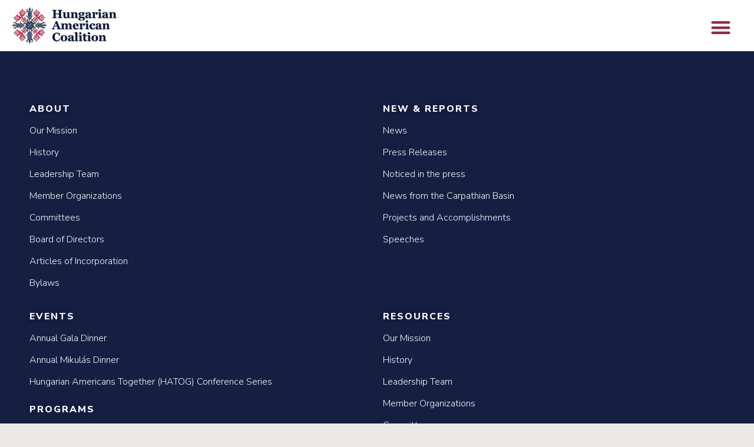

--- FILE ---
content_type: text/html; charset=UTF-8
request_url: https://hacusa.org/who-we-are/
body_size: 11943
content:
<!doctype html>
<html lang="en-US">
<head>
	<meta charset="UTF-8">
	<meta name="viewport" content="width=device-width, initial-scale=1">
	<link rel="profile" href="https://gmpg.org/xfn/11">
	<meta name='robots' content='index, follow, max-image-preview:large, max-snippet:-1, max-video-preview:-1' />

	<!-- This site is optimized with the Yoast SEO plugin v26.6 - https://yoast.com/wordpress/plugins/seo/ -->
	<title>Who We Are - HACUSA</title>
	<link rel="canonical" href="https://hacusa.org/who-we-are/" />
	<meta property="og:locale" content="en_US" />
	<meta property="og:type" content="article" />
	<meta property="og:title" content="Who We Are - HACUSA" />
	<meta property="og:url" content="https://hacusa.org/who-we-are/" />
	<meta property="og:site_name" content="HACUSA" />
	<meta name="twitter:card" content="summary_large_image" />
	<script type="application/ld+json" class="yoast-schema-graph">{"@context":"https://schema.org","@graph":[{"@type":"WebPage","@id":"https://hacusa.org/who-we-are/","url":"https://hacusa.org/who-we-are/","name":"Who We Are - HACUSA","isPartOf":{"@id":"https://hacusa.org/#website"},"datePublished":"2019-04-13T09:08:48+00:00","breadcrumb":{"@id":"https://hacusa.org/who-we-are/#breadcrumb"},"inLanguage":"en-US","potentialAction":[{"@type":"ReadAction","target":["https://hacusa.org/who-we-are/"]}]},{"@type":"BreadcrumbList","@id":"https://hacusa.org/who-we-are/#breadcrumb","itemListElement":[{"@type":"ListItem","position":1,"name":"Home","item":"https://hacusa.org/"},{"@type":"ListItem","position":2,"name":"Who We Are"}]},{"@type":"WebSite","@id":"https://hacusa.org/#website","url":"https://hacusa.org/","name":"HACUSA","description":"Hacusa","publisher":{"@id":"https://hacusa.org/#organization"},"potentialAction":[{"@type":"SearchAction","target":{"@type":"EntryPoint","urlTemplate":"https://hacusa.org/?s={search_term_string}"},"query-input":{"@type":"PropertyValueSpecification","valueRequired":true,"valueName":"search_term_string"}}],"inLanguage":"en-US"},{"@type":"Organization","@id":"https://hacusa.org/#organization","name":"HACUSA","url":"https://hacusa.org/","logo":{"@type":"ImageObject","inLanguage":"en-US","@id":"https://hacusa.org/#/schema/logo/image/","url":"https://hacusa.org/wp-content/uploads/2019/04/hacusa-logo.png","contentUrl":"https://hacusa.org/wp-content/uploads/2019/04/hacusa-logo.png","width":217,"height":76,"caption":"HACUSA"},"image":{"@id":"https://hacusa.org/#/schema/logo/image/"}}]}</script>
	<!-- / Yoast SEO plugin. -->


<link rel='dns-prefetch' href='//www.googletagmanager.com' />
<link rel="alternate" type="application/rss+xml" title="HACUSA &raquo; Feed" href="https://hacusa.org/feed/" />
<link rel="alternate" type="application/rss+xml" title="HACUSA &raquo; Comments Feed" href="https://hacusa.org/comments/feed/" />
<link rel="alternate" title="oEmbed (JSON)" type="application/json+oembed" href="https://hacusa.org/wp-json/oembed/1.0/embed?url=https%3A%2F%2Fhacusa.org%2Fwho-we-are%2F" />
<link rel="alternate" title="oEmbed (XML)" type="text/xml+oembed" href="https://hacusa.org/wp-json/oembed/1.0/embed?url=https%3A%2F%2Fhacusa.org%2Fwho-we-are%2F&#038;format=xml" />
<style id='wp-img-auto-sizes-contain-inline-css'>
img:is([sizes=auto i],[sizes^="auto," i]){contain-intrinsic-size:3000px 1500px}
/*# sourceURL=wp-img-auto-sizes-contain-inline-css */
</style>
<link rel='stylesheet' id='sbr_styles-css' href='https://hacusa.org/wp-content/plugins/reviews-feed/assets/css/sbr-styles.min.css?ver=2.1.1' media='all' />
<link rel='stylesheet' id='sbi_styles-css' href='https://hacusa.org/wp-content/plugins/instagram-feed/css/sbi-styles.min.css?ver=6.10.0' media='all' />
<style id='classic-theme-styles-inline-css'>
/*! This file is auto-generated */
.wp-block-button__link{color:#fff;background-color:#32373c;border-radius:9999px;box-shadow:none;text-decoration:none;padding:calc(.667em + 2px) calc(1.333em + 2px);font-size:1.125em}.wp-block-file__button{background:#32373c;color:#fff;text-decoration:none}
/*# sourceURL=/wp-includes/css/classic-themes.min.css */
</style>
<style id='global-styles-inline-css'>
:root{--wp--preset--aspect-ratio--square: 1;--wp--preset--aspect-ratio--4-3: 4/3;--wp--preset--aspect-ratio--3-4: 3/4;--wp--preset--aspect-ratio--3-2: 3/2;--wp--preset--aspect-ratio--2-3: 2/3;--wp--preset--aspect-ratio--16-9: 16/9;--wp--preset--aspect-ratio--9-16: 9/16;--wp--preset--color--black: #000000;--wp--preset--color--cyan-bluish-gray: #abb8c3;--wp--preset--color--white: #ffffff;--wp--preset--color--pale-pink: #f78da7;--wp--preset--color--vivid-red: #cf2e2e;--wp--preset--color--luminous-vivid-orange: #ff6900;--wp--preset--color--luminous-vivid-amber: #fcb900;--wp--preset--color--light-green-cyan: #7bdcb5;--wp--preset--color--vivid-green-cyan: #00d084;--wp--preset--color--pale-cyan-blue: #8ed1fc;--wp--preset--color--vivid-cyan-blue: #0693e3;--wp--preset--color--vivid-purple: #9b51e0;--wp--preset--gradient--vivid-cyan-blue-to-vivid-purple: linear-gradient(135deg,rgb(6,147,227) 0%,rgb(155,81,224) 100%);--wp--preset--gradient--light-green-cyan-to-vivid-green-cyan: linear-gradient(135deg,rgb(122,220,180) 0%,rgb(0,208,130) 100%);--wp--preset--gradient--luminous-vivid-amber-to-luminous-vivid-orange: linear-gradient(135deg,rgb(252,185,0) 0%,rgb(255,105,0) 100%);--wp--preset--gradient--luminous-vivid-orange-to-vivid-red: linear-gradient(135deg,rgb(255,105,0) 0%,rgb(207,46,46) 100%);--wp--preset--gradient--very-light-gray-to-cyan-bluish-gray: linear-gradient(135deg,rgb(238,238,238) 0%,rgb(169,184,195) 100%);--wp--preset--gradient--cool-to-warm-spectrum: linear-gradient(135deg,rgb(74,234,220) 0%,rgb(151,120,209) 20%,rgb(207,42,186) 40%,rgb(238,44,130) 60%,rgb(251,105,98) 80%,rgb(254,248,76) 100%);--wp--preset--gradient--blush-light-purple: linear-gradient(135deg,rgb(255,206,236) 0%,rgb(152,150,240) 100%);--wp--preset--gradient--blush-bordeaux: linear-gradient(135deg,rgb(254,205,165) 0%,rgb(254,45,45) 50%,rgb(107,0,62) 100%);--wp--preset--gradient--luminous-dusk: linear-gradient(135deg,rgb(255,203,112) 0%,rgb(199,81,192) 50%,rgb(65,88,208) 100%);--wp--preset--gradient--pale-ocean: linear-gradient(135deg,rgb(255,245,203) 0%,rgb(182,227,212) 50%,rgb(51,167,181) 100%);--wp--preset--gradient--electric-grass: linear-gradient(135deg,rgb(202,248,128) 0%,rgb(113,206,126) 100%);--wp--preset--gradient--midnight: linear-gradient(135deg,rgb(2,3,129) 0%,rgb(40,116,252) 100%);--wp--preset--font-size--small: 13px;--wp--preset--font-size--medium: 20px;--wp--preset--font-size--large: 36px;--wp--preset--font-size--x-large: 42px;--wp--preset--spacing--20: 0.44rem;--wp--preset--spacing--30: 0.67rem;--wp--preset--spacing--40: 1rem;--wp--preset--spacing--50: 1.5rem;--wp--preset--spacing--60: 2.25rem;--wp--preset--spacing--70: 3.38rem;--wp--preset--spacing--80: 5.06rem;--wp--preset--shadow--natural: 6px 6px 9px rgba(0, 0, 0, 0.2);--wp--preset--shadow--deep: 12px 12px 50px rgba(0, 0, 0, 0.4);--wp--preset--shadow--sharp: 6px 6px 0px rgba(0, 0, 0, 0.2);--wp--preset--shadow--outlined: 6px 6px 0px -3px rgb(255, 255, 255), 6px 6px rgb(0, 0, 0);--wp--preset--shadow--crisp: 6px 6px 0px rgb(0, 0, 0);}:where(.is-layout-flex){gap: 0.5em;}:where(.is-layout-grid){gap: 0.5em;}body .is-layout-flex{display: flex;}.is-layout-flex{flex-wrap: wrap;align-items: center;}.is-layout-flex > :is(*, div){margin: 0;}body .is-layout-grid{display: grid;}.is-layout-grid > :is(*, div){margin: 0;}:where(.wp-block-columns.is-layout-flex){gap: 2em;}:where(.wp-block-columns.is-layout-grid){gap: 2em;}:where(.wp-block-post-template.is-layout-flex){gap: 1.25em;}:where(.wp-block-post-template.is-layout-grid){gap: 1.25em;}.has-black-color{color: var(--wp--preset--color--black) !important;}.has-cyan-bluish-gray-color{color: var(--wp--preset--color--cyan-bluish-gray) !important;}.has-white-color{color: var(--wp--preset--color--white) !important;}.has-pale-pink-color{color: var(--wp--preset--color--pale-pink) !important;}.has-vivid-red-color{color: var(--wp--preset--color--vivid-red) !important;}.has-luminous-vivid-orange-color{color: var(--wp--preset--color--luminous-vivid-orange) !important;}.has-luminous-vivid-amber-color{color: var(--wp--preset--color--luminous-vivid-amber) !important;}.has-light-green-cyan-color{color: var(--wp--preset--color--light-green-cyan) !important;}.has-vivid-green-cyan-color{color: var(--wp--preset--color--vivid-green-cyan) !important;}.has-pale-cyan-blue-color{color: var(--wp--preset--color--pale-cyan-blue) !important;}.has-vivid-cyan-blue-color{color: var(--wp--preset--color--vivid-cyan-blue) !important;}.has-vivid-purple-color{color: var(--wp--preset--color--vivid-purple) !important;}.has-black-background-color{background-color: var(--wp--preset--color--black) !important;}.has-cyan-bluish-gray-background-color{background-color: var(--wp--preset--color--cyan-bluish-gray) !important;}.has-white-background-color{background-color: var(--wp--preset--color--white) !important;}.has-pale-pink-background-color{background-color: var(--wp--preset--color--pale-pink) !important;}.has-vivid-red-background-color{background-color: var(--wp--preset--color--vivid-red) !important;}.has-luminous-vivid-orange-background-color{background-color: var(--wp--preset--color--luminous-vivid-orange) !important;}.has-luminous-vivid-amber-background-color{background-color: var(--wp--preset--color--luminous-vivid-amber) !important;}.has-light-green-cyan-background-color{background-color: var(--wp--preset--color--light-green-cyan) !important;}.has-vivid-green-cyan-background-color{background-color: var(--wp--preset--color--vivid-green-cyan) !important;}.has-pale-cyan-blue-background-color{background-color: var(--wp--preset--color--pale-cyan-blue) !important;}.has-vivid-cyan-blue-background-color{background-color: var(--wp--preset--color--vivid-cyan-blue) !important;}.has-vivid-purple-background-color{background-color: var(--wp--preset--color--vivid-purple) !important;}.has-black-border-color{border-color: var(--wp--preset--color--black) !important;}.has-cyan-bluish-gray-border-color{border-color: var(--wp--preset--color--cyan-bluish-gray) !important;}.has-white-border-color{border-color: var(--wp--preset--color--white) !important;}.has-pale-pink-border-color{border-color: var(--wp--preset--color--pale-pink) !important;}.has-vivid-red-border-color{border-color: var(--wp--preset--color--vivid-red) !important;}.has-luminous-vivid-orange-border-color{border-color: var(--wp--preset--color--luminous-vivid-orange) !important;}.has-luminous-vivid-amber-border-color{border-color: var(--wp--preset--color--luminous-vivid-amber) !important;}.has-light-green-cyan-border-color{border-color: var(--wp--preset--color--light-green-cyan) !important;}.has-vivid-green-cyan-border-color{border-color: var(--wp--preset--color--vivid-green-cyan) !important;}.has-pale-cyan-blue-border-color{border-color: var(--wp--preset--color--pale-cyan-blue) !important;}.has-vivid-cyan-blue-border-color{border-color: var(--wp--preset--color--vivid-cyan-blue) !important;}.has-vivid-purple-border-color{border-color: var(--wp--preset--color--vivid-purple) !important;}.has-vivid-cyan-blue-to-vivid-purple-gradient-background{background: var(--wp--preset--gradient--vivid-cyan-blue-to-vivid-purple) !important;}.has-light-green-cyan-to-vivid-green-cyan-gradient-background{background: var(--wp--preset--gradient--light-green-cyan-to-vivid-green-cyan) !important;}.has-luminous-vivid-amber-to-luminous-vivid-orange-gradient-background{background: var(--wp--preset--gradient--luminous-vivid-amber-to-luminous-vivid-orange) !important;}.has-luminous-vivid-orange-to-vivid-red-gradient-background{background: var(--wp--preset--gradient--luminous-vivid-orange-to-vivid-red) !important;}.has-very-light-gray-to-cyan-bluish-gray-gradient-background{background: var(--wp--preset--gradient--very-light-gray-to-cyan-bluish-gray) !important;}.has-cool-to-warm-spectrum-gradient-background{background: var(--wp--preset--gradient--cool-to-warm-spectrum) !important;}.has-blush-light-purple-gradient-background{background: var(--wp--preset--gradient--blush-light-purple) !important;}.has-blush-bordeaux-gradient-background{background: var(--wp--preset--gradient--blush-bordeaux) !important;}.has-luminous-dusk-gradient-background{background: var(--wp--preset--gradient--luminous-dusk) !important;}.has-pale-ocean-gradient-background{background: var(--wp--preset--gradient--pale-ocean) !important;}.has-electric-grass-gradient-background{background: var(--wp--preset--gradient--electric-grass) !important;}.has-midnight-gradient-background{background: var(--wp--preset--gradient--midnight) !important;}.has-small-font-size{font-size: var(--wp--preset--font-size--small) !important;}.has-medium-font-size{font-size: var(--wp--preset--font-size--medium) !important;}.has-large-font-size{font-size: var(--wp--preset--font-size--large) !important;}.has-x-large-font-size{font-size: var(--wp--preset--font-size--x-large) !important;}
:where(.wp-block-post-template.is-layout-flex){gap: 1.25em;}:where(.wp-block-post-template.is-layout-grid){gap: 1.25em;}
:where(.wp-block-term-template.is-layout-flex){gap: 1.25em;}:where(.wp-block-term-template.is-layout-grid){gap: 1.25em;}
:where(.wp-block-columns.is-layout-flex){gap: 2em;}:where(.wp-block-columns.is-layout-grid){gap: 2em;}
:root :where(.wp-block-pullquote){font-size: 1.5em;line-height: 1.6;}
/*# sourceURL=global-styles-inline-css */
</style>
<link rel='stylesheet' id='widget-detector-elementor-css' href='https://hacusa.org/wp-content/plugins/widget-detector-elementor/public/css/widget-detector-elementor-public.css?ver=1' media='all' />
<link rel='stylesheet' id='wpml-legacy-horizontal-list-0-css' href='https://hacusa.org/wp-content/plugins/sitepress-multilingual-cms/templates/language-switchers/legacy-list-horizontal/style.min.css?ver=1' media='all' />
<link rel='stylesheet' id='hello-elementor-css' href='https://hacusa.org/wp-content/themes/hello-elementor/style.min.css?ver=3.1.1' media='all' />
<link rel='stylesheet' id='hello-elementor-theme-style-css' href='https://hacusa.org/wp-content/themes/hello-elementor/theme.min.css?ver=3.1.1' media='all' />
<link rel='stylesheet' id='hello-elementor-header-footer-css' href='https://hacusa.org/wp-content/themes/hello-elementor/header-footer.min.css?ver=3.1.1' media='all' />
<link rel='stylesheet' id='elementor-frontend-css' href='https://hacusa.org/wp-content/uploads/elementor/css/custom-frontend.min.css?ver=1768924168' media='all' />
<link rel='stylesheet' id='widget-icon-list-css' href='https://hacusa.org/wp-content/uploads/elementor/css/custom-widget-icon-list.min.css?ver=1768924168' media='all' />
<link rel='stylesheet' id='e-animation-shrink-css' href='https://hacusa.org/wp-content/plugins/elementor/assets/lib/animations/styles/e-animation-shrink.min.css?ver=3.33.4' media='all' />
<link rel='stylesheet' id='e-animation-grow-css' href='https://hacusa.org/wp-content/plugins/elementor/assets/lib/animations/styles/e-animation-grow.min.css?ver=3.33.4' media='all' />
<link rel='stylesheet' id='widget-social-icons-css' href='https://hacusa.org/wp-content/plugins/elementor/assets/css/widget-social-icons.min.css?ver=3.33.4' media='all' />
<link rel='stylesheet' id='e-apple-webkit-css' href='https://hacusa.org/wp-content/uploads/elementor/css/custom-apple-webkit.min.css?ver=1768924168' media='all' />
<link rel='stylesheet' id='widget-search-form-css' href='https://hacusa.org/wp-content/plugins/elementor-pro/assets/css/widget-search-form.min.css?ver=3.33.2' media='all' />
<link rel='stylesheet' id='elementor-icons-shared-0-css' href='https://hacusa.org/wp-content/plugins/elementor/assets/lib/font-awesome/css/fontawesome.min.css?ver=5.15.3' media='all' />
<link rel='stylesheet' id='elementor-icons-fa-solid-css' href='https://hacusa.org/wp-content/plugins/elementor/assets/lib/font-awesome/css/solid.min.css?ver=5.15.3' media='all' />
<link rel='stylesheet' id='widget-image-css' href='https://hacusa.org/wp-content/plugins/elementor/assets/css/widget-image.min.css?ver=3.33.4' media='all' />
<link rel='stylesheet' id='widget-nav-menu-css' href='https://hacusa.org/wp-content/uploads/elementor/css/custom-pro-widget-nav-menu.min.css?ver=1768924168' media='all' />
<link rel='stylesheet' id='e-sticky-css' href='https://hacusa.org/wp-content/plugins/elementor-pro/assets/css/modules/sticky.min.css?ver=3.33.2' media='all' />
<link rel='stylesheet' id='widget-heading-css' href='https://hacusa.org/wp-content/plugins/elementor/assets/css/widget-heading.min.css?ver=3.33.4' media='all' />
<link rel='stylesheet' id='widget-divider-css' href='https://hacusa.org/wp-content/plugins/elementor/assets/css/widget-divider.min.css?ver=3.33.4' media='all' />
<link rel='stylesheet' id='elementor-icons-css' href='https://hacusa.org/wp-content/plugins/elementor/assets/lib/eicons/css/elementor-icons.min.css?ver=5.44.0' media='all' />
<link rel='stylesheet' id='elementor-post-4394-css' href='https://hacusa.org/wp-content/uploads/elementor/css/post-4394.css?ver=1768924168' media='all' />
<link rel='stylesheet' id='font-awesome-5-all-css' href='https://hacusa.org/wp-content/plugins/elementor/assets/lib/font-awesome/css/all.min.css?ver=3.33.4' media='all' />
<link rel='stylesheet' id='font-awesome-4-shim-css' href='https://hacusa.org/wp-content/plugins/elementor/assets/lib/font-awesome/css/v4-shims.min.css?ver=3.33.4' media='all' />
<link rel='stylesheet' id='sbistyles-css' href='https://hacusa.org/wp-content/plugins/instagram-feed/css/sbi-styles.min.css?ver=6.10.0' media='all' />
<link rel='stylesheet' id='elementor-post-22-css' href='https://hacusa.org/wp-content/uploads/elementor/css/post-22.css?ver=1768924168' media='all' />
<link rel='stylesheet' id='elementor-post-5052-css' href='https://hacusa.org/wp-content/uploads/elementor/css/post-5052.css?ver=1768924168' media='all' />
<link rel='stylesheet' id='hello-elementor-child-style-css' href='https://hacusa.org/wp-content/themes/hello-theme-child-master/style.css?ver=2.0.0' media='all' />
<link rel='stylesheet' id='elementor-gf-merriweather-css' href='https://fonts.googleapis.com/css?family=Merriweather:100,100italic,200,200italic,300,300italic,400,400italic,500,500italic,600,600italic,700,700italic,800,800italic,900,900italic&#038;display=auto' media='all' />
<link rel='stylesheet' id='elementor-gf-notosans-css' href='https://fonts.googleapis.com/css?family=Noto+Sans:100,100italic,200,200italic,300,300italic,400,400italic,500,500italic,600,600italic,700,700italic,800,800italic,900,900italic&#038;display=auto' media='all' />
<link rel='stylesheet' id='elementor-gf-nunitosans-css' href='https://fonts.googleapis.com/css?family=Nunito+Sans:100,100italic,200,200italic,300,300italic,400,400italic,500,500italic,600,600italic,700,700italic,800,800italic,900,900italic&#038;display=auto' media='all' />
<link rel='stylesheet' id='elementor-icons-fa-brands-css' href='https://hacusa.org/wp-content/plugins/elementor/assets/lib/font-awesome/css/brands.min.css?ver=5.15.3' media='all' />
<script src="https://hacusa.org/wp-includes/js/jquery/jquery.min.js?ver=3.7.1" id="jquery-core-js"></script>
<script src="https://hacusa.org/wp-includes/js/jquery/jquery-migrate.min.js?ver=3.4.1" id="jquery-migrate-js"></script>
<script src="https://hacusa.org/wp-content/plugins/elementor/assets/lib/font-awesome/js/v4-shims.min.js?ver=3.33.4" id="font-awesome-4-shim-js"></script>

<!-- Google tag (gtag.js) snippet added by Site Kit -->
<!-- Google Analytics snippet added by Site Kit -->
<script src="https://www.googletagmanager.com/gtag/js?id=GT-WP4VDGXR" id="google_gtagjs-js" async></script>
<script id="google_gtagjs-js-after">
window.dataLayer = window.dataLayer || [];function gtag(){dataLayer.push(arguments);}
gtag("set","linker",{"domains":["hacusa.org"]});
gtag("js", new Date());
gtag("set", "developer_id.dZTNiMT", true);
gtag("config", "GT-WP4VDGXR");
 window._googlesitekit = window._googlesitekit || {}; window._googlesitekit.throttledEvents = []; window._googlesitekit.gtagEvent = (name, data) => { var key = JSON.stringify( { name, data } ); if ( !! window._googlesitekit.throttledEvents[ key ] ) { return; } window._googlesitekit.throttledEvents[ key ] = true; setTimeout( () => { delete window._googlesitekit.throttledEvents[ key ]; }, 5 ); gtag( "event", name, { ...data, event_source: "site-kit" } ); }; 
//# sourceURL=google_gtagjs-js-after
</script>
<link rel="https://api.w.org/" href="https://hacusa.org/wp-json/" /><link rel="alternate" title="JSON" type="application/json" href="https://hacusa.org/wp-json/wp/v2/pages/392" /><link rel="EditURI" type="application/rsd+xml" title="RSD" href="https://hacusa.org/xmlrpc.php?rsd" />
<meta name="generator" content="WordPress 6.9" />
<link rel='shortlink' href='https://hacusa.org/?p=392' />
<meta name="generator" content="WPML ver:4.8.6 stt:1,23;" />
<meta name="generator" content="Site Kit by Google 1.167.0" /><meta name="generator" content="Elementor 3.33.4; features: additional_custom_breakpoints; settings: css_print_method-external, google_font-enabled, font_display-auto">
			<style>
				.e-con.e-parent:nth-of-type(n+4):not(.e-lazyloaded):not(.e-no-lazyload),
				.e-con.e-parent:nth-of-type(n+4):not(.e-lazyloaded):not(.e-no-lazyload) * {
					background-image: none !important;
				}
				@media screen and (max-height: 1024px) {
					.e-con.e-parent:nth-of-type(n+3):not(.e-lazyloaded):not(.e-no-lazyload),
					.e-con.e-parent:nth-of-type(n+3):not(.e-lazyloaded):not(.e-no-lazyload) * {
						background-image: none !important;
					}
				}
				@media screen and (max-height: 640px) {
					.e-con.e-parent:nth-of-type(n+2):not(.e-lazyloaded):not(.e-no-lazyload),
					.e-con.e-parent:nth-of-type(n+2):not(.e-lazyloaded):not(.e-no-lazyload) * {
						background-image: none !important;
					}
				}
			</style>
			<link rel="icon" href="https://hacusa.org/wp-content/uploads/2019/04/favicon-hacusa.png" sizes="32x32" />
<link rel="icon" href="https://hacusa.org/wp-content/uploads/2019/04/favicon-hacusa.png" sizes="192x192" />
<link rel="apple-touch-icon" href="https://hacusa.org/wp-content/uploads/2019/04/favicon-hacusa.png" />
<meta name="msapplication-TileImage" content="https://hacusa.org/wp-content/uploads/2019/04/favicon-hacusa.png" />
</head>
<body class="wp-singular page-template-default page page-id-392 wp-custom-logo wp-theme-hello-elementor wp-child-theme-hello-theme-child-master eio-default elementor-default elementor-kit-4394 elementor-page elementor-page-392">


<a class="skip-link screen-reader-text" href="#content">Skip to content</a>

		<header data-elementor-type="header" data-elementor-id="22" class="elementor elementor-22 elementor-location-header" data-elementor-post-type="elementor_library">
					<section class="elementor-section elementor-top-section elementor-element elementor-element-930b13b elementor-section-full_width elementor-hidden-tablet elementor-hidden-phone elementor-section-height-default elementor-section-height-default" data-id="930b13b" data-element_type="section" data-settings="{&quot;background_background&quot;:&quot;classic&quot;}">
						<div class="elementor-container elementor-column-gap-default">
					<div class="elementor-column elementor-col-50 elementor-top-column elementor-element elementor-element-840a0a4" data-id="840a0a4" data-element_type="column">
			<div class="elementor-widget-wrap elementor-element-populated">
						<div class="elementor-element elementor-element-85dd2a7 elementor-align-left elementor-widget__width-auto elementor-icon-list--layout-traditional elementor-list-item-link-full_width elementor-widget elementor-widget-icon-list" data-id="85dd2a7" data-element_type="widget" data-widget_type="icon-list.default">
				<div class="elementor-widget-container">
							<ul class="elementor-icon-list-items">
							<li class="elementor-icon-list-item">
											<span class="elementor-icon-list-icon">
							<i aria-hidden="true" class="fas fa-phone"></i>						</span>
										<span class="elementor-icon-list-text">202-296-9505</span>
									</li>
						</ul>
						</div>
				</div>
				<div class="elementor-element elementor-element-4ae1e27 elementor-align-left elementor-widget__width-auto elementor-icon-list--layout-traditional elementor-list-item-link-full_width elementor-widget elementor-widget-icon-list" data-id="4ae1e27" data-element_type="widget" data-widget_type="icon-list.default">
				<div class="elementor-widget-container">
							<ul class="elementor-icon-list-items">
							<li class="elementor-icon-list-item">
											<a href="mailto:hac@hacusa.org">

												<span class="elementor-icon-list-icon">
							<i aria-hidden="true" class="fas fa-at"></i>						</span>
										<span class="elementor-icon-list-text">hac@hacusa.org</span>
											</a>
									</li>
						</ul>
						</div>
				</div>
					</div>
		</div>
				<div class="elementor-column elementor-col-50 elementor-top-column elementor-element elementor-element-a08a30d" data-id="a08a30d" data-element_type="column">
			<div class="elementor-widget-wrap elementor-element-populated">
						<div class="elementor-element elementor-element-4308d15 elementor-align-center elementor-tablet-align-center elementor-widget__width-auto elementor-widget elementor-widget-button" data-id="4308d15" data-element_type="widget" data-widget_type="button.default">
				<div class="elementor-widget-container">
									<div class="elementor-button-wrapper">
					<a class="elementor-button elementor-button-link elementor-size-xs elementor-animation-shrink" href="https://www.paypal.com/donate/?hosted_button_id=H2F3UMVL2A2VA">
						<span class="elementor-button-content-wrapper">
									<span class="elementor-button-text">Donate</span>
					</span>
					</a>
				</div>
								</div>
				</div>
				<div class="elementor-element elementor-element-663859a elementor-widget__width-auto elementor-shape-rounded elementor-grid-0 e-grid-align-center elementor-widget elementor-widget-social-icons" data-id="663859a" data-element_type="widget" data-widget_type="social-icons.default">
				<div class="elementor-widget-container">
							<div class="elementor-social-icons-wrapper elementor-grid" role="list">
							<span class="elementor-grid-item" role="listitem">
					<a class="elementor-icon elementor-social-icon elementor-social-icon-facebook elementor-animation-grow elementor-repeater-item-8542613" href="https://www.facebook.com/HungarianAmericanCoalition" target="_blank">
						<span class="elementor-screen-only">Facebook</span>
						<i aria-hidden="true" class="fab fa-facebook"></i>					</a>
				</span>
							<span class="elementor-grid-item" role="listitem">
					<a class="elementor-icon elementor-social-icon elementor-social-icon-instagram elementor-animation-grow elementor-repeater-item-56d588b" href="https://www.instagram.com/hungarianamericancoalition/" target="_blank">
						<span class="elementor-screen-only">Instagram</span>
						<i aria-hidden="true" class="fab fa-instagram"></i>					</a>
				</span>
							<span class="elementor-grid-item" role="listitem">
					<a class="elementor-icon elementor-social-icon elementor-social-icon-youtube elementor-animation-grow elementor-repeater-item-2987be2" href="https://www.youtube.com/channel/UCELhwlrhWZ2PMpcruR1SN5A" target="_blank">
						<span class="elementor-screen-only">Youtube</span>
						<i aria-hidden="true" class="fab fa-youtube"></i>					</a>
				</span>
					</div>
						</div>
				</div>
				<div class="elementor-element elementor-element-8d6c7fa elementor-widget__width-auto elementor-search-form--skin-classic elementor-search-form--button-type-icon elementor-search-form--icon-search elementor-widget elementor-widget-search-form" data-id="8d6c7fa" data-element_type="widget" data-settings="{&quot;skin&quot;:&quot;classic&quot;}" data-widget_type="search-form.default">
				<div class="elementor-widget-container">
							<search role="search">
			<form class="elementor-search-form" action="https://hacusa.org" method="get">
												<div class="elementor-search-form__container">
					<label class="elementor-screen-only" for="elementor-search-form-8d6c7fa">Search</label>

					
					<input id="elementor-search-form-8d6c7fa" placeholder="Search..." class="elementor-search-form__input" type="search" name="s" value="">
					<input type='hidden' name='lang' value='en' />
											<button class="elementor-search-form__submit" type="submit" aria-label="Search">
															<i aria-hidden="true" class="fas fa-search"></i>													</button>
					
									</div>
			</form>
		</search>
						</div>
				</div>
					</div>
		</div>
					</div>
		</section>
				<section class="elementor-section elementor-top-section elementor-element elementor-element-90d1aea elementor-section-full_width elementor-section-content-middle elementor-section-height-default elementor-section-height-default" data-id="90d1aea" data-element_type="section" data-settings="{&quot;sticky&quot;:&quot;top&quot;,&quot;background_background&quot;:&quot;classic&quot;,&quot;sticky_on&quot;:[&quot;desktop&quot;],&quot;sticky_offset&quot;:0,&quot;sticky_effects_offset&quot;:0,&quot;sticky_anchor_link_offset&quot;:0}">
						<div class="elementor-container elementor-column-gap-default">
					<div class="elementor-column elementor-col-50 elementor-top-column elementor-element elementor-element-78d9698" data-id="78d9698" data-element_type="column">
			<div class="elementor-widget-wrap elementor-element-populated">
						<div class="elementor-element elementor-element-8e2c594 elementor-widget elementor-widget-theme-site-logo elementor-widget-image" data-id="8e2c594" data-element_type="widget" data-widget_type="theme-site-logo.default">
				<div class="elementor-widget-container">
											<a href="https://hacusa.org">
			<img src="https://hacusa.org/wp-content/uploads/elementor/thumbs/hacusa-logo-ok8wix99zizzavc2yv15h8hm8b5sw498wophvmnaly.png" title="hacusa-logo" alt="Hacusa Logo" loading="lazy" />				</a>
											</div>
				</div>
					</div>
		</div>
				<div class="elementor-column elementor-col-50 elementor-top-column elementor-element elementor-element-e270ee3" data-id="e270ee3" data-element_type="column">
			<div class="elementor-widget-wrap elementor-element-populated">
						<div class="elementor-element elementor-element-a57ada7 elementor-nav-menu__align-center elementor-nav-menu__text-align-center elementor-widget__width-auto elementor-nav-menu--stretch elementor-widget-tablet__width-auto elementor-nav-menu--dropdown-tablet elementor-nav-menu--toggle elementor-nav-menu--burger elementor-widget elementor-widget-nav-menu" data-id="a57ada7" data-element_type="widget" data-settings="{&quot;full_width&quot;:&quot;stretch&quot;,&quot;submenu_icon&quot;:{&quot;value&quot;:&quot;&lt;i class=\&quot;fas fa-chevron-down\&quot; aria-hidden=\&quot;true\&quot;&gt;&lt;\/i&gt;&quot;,&quot;library&quot;:&quot;fa-solid&quot;},&quot;layout&quot;:&quot;horizontal&quot;,&quot;toggle&quot;:&quot;burger&quot;}" data-widget_type="nav-menu.default">
				<div class="elementor-widget-container">
								<nav aria-label="Menu" class="elementor-nav-menu--main elementor-nav-menu__container elementor-nav-menu--layout-horizontal e--pointer-underline e--animation-fade">
				<ul id="menu-1-a57ada7" class="elementor-nav-menu"><li class="menu-item menu-item-type-custom menu-item-object-custom menu-item-has-children menu-item-17"><a href="#" class="elementor-item elementor-item-anchor">About</a>
<ul class="sub-menu elementor-nav-menu--dropdown">
	<li class="menu-item menu-item-type-post_type menu-item-object-page menu-item-317"><a href="https://hacusa.org/our-mission/" class="elementor-sub-item">Our Mission</a></li>
	<li class="menu-item menu-item-type-post_type menu-item-object-page menu-item-316"><a href="https://hacusa.org/history/" class="elementor-sub-item">History</a></li>
	<li class="menu-item menu-item-type-post_type menu-item-object-page menu-item-315"><a href="https://hacusa.org/leadership-team/" class="elementor-sub-item">Leadership Team</a></li>
	<li class="menu-item menu-item-type-post_type menu-item-object-page menu-item-314"><a href="https://hacusa.org/member-organizations/" class="elementor-sub-item">Member Organizations</a></li>
	<li class="menu-item menu-item-type-post_type menu-item-object-page menu-item-313"><a href="https://hacusa.org/comittees/" class="elementor-sub-item">Committees</a></li>
	<li class="menu-item menu-item-type-post_type menu-item-object-page menu-item-330"><a href="https://hacusa.org/board-of-directors/" class="elementor-sub-item">Board of Directors</a></li>
	<li class="menu-item menu-item-type-post_type menu-item-object-page menu-item-329"><a href="https://hacusa.org/articles-of-incorporation/" class="elementor-sub-item">Articles of Incorporation</a></li>
	<li class="menu-item menu-item-type-post_type menu-item-object-page menu-item-328"><a href="https://hacusa.org/bylaws/" class="elementor-sub-item">Bylaws</a></li>
</ul>
</li>
<li class="menu-item menu-item-type-custom menu-item-object-custom menu-item-has-children menu-item-18"><a href="#" class="elementor-item elementor-item-anchor">News &#038; Reports</a>
<ul class="sub-menu elementor-nav-menu--dropdown">
	<li class="menu-item menu-item-type-post_type menu-item-object-page menu-item-345"><a href="https://hacusa.org/news/" class="elementor-sub-item">News</a></li>
	<li class="menu-item menu-item-type-post_type menu-item-object-page menu-item-5741"><a href="https://hacusa.org/press-releases/" class="elementor-sub-item">Press Releases</a></li>
	<li class="menu-item menu-item-type-post_type menu-item-object-page menu-item-5742"><a href="https://hacusa.org/noticed-in-the-press/" class="elementor-sub-item">Noticed in the press</a></li>
	<li class="menu-item menu-item-type-post_type menu-item-object-page menu-item-3644"><a href="https://hacusa.org/news-from-the-carpathian-basin/" class="elementor-sub-item">News from the Carpathian Basin</a></li>
	<li class="menu-item menu-item-type-post_type menu-item-object-page menu-item-344"><a href="https://hacusa.org/projects-accomplishments/" class="elementor-sub-item">Projects and Accomplishments</a></li>
	<li class="menu-item menu-item-type-post_type menu-item-object-page menu-item-343"><a href="https://hacusa.org/speeches/" class="elementor-sub-item">Speeches</a></li>
</ul>
</li>
<li class="menu-item menu-item-type-custom menu-item-object-custom menu-item-has-children menu-item-9137"><a class="elementor-item">Events</a>
<ul class="sub-menu elementor-nav-menu--dropdown">
	<li class="menu-item menu-item-type-post_type menu-item-object-page menu-item-30296"><a href="https://hacusa.org/america-250/" class="elementor-sub-item">America 250</a></li>
	<li class="menu-item menu-item-type-post_type menu-item-object-page menu-item-5771"><a href="https://hacusa.org/annual-gala-dinner/" class="elementor-sub-item">Annual Gala Dinner</a></li>
	<li class="menu-item menu-item-type-post_type menu-item-object-page menu-item-5770"><a href="https://hacusa.org/annual-mikulas-dinner/" class="elementor-sub-item">Annual Mikulás Dinner</a></li>
	<li class="menu-item menu-item-type-post_type menu-item-object-page menu-item-588"><a href="https://hacusa.org/hungarians-americans-together/" class="elementor-sub-item">Hungarian Americans Together (HATOG) Conference Series</a></li>
</ul>
</li>
<li class="menu-item menu-item-type-post_type menu-item-object-page menu-item-has-children menu-item-587"><a href="https://hacusa.org/programs/" class="elementor-item">Programs</a>
<ul class="sub-menu elementor-nav-menu--dropdown">
	<li class="menu-item menu-item-type-post_type menu-item-object-page menu-item-29457"><a href="https://hacusa.org/hype-network/" class="elementor-sub-item">HYPE Network</a></li>
	<li class="menu-item menu-item-type-post_type menu-item-object-page menu-item-351"><a href="https://hacusa.org/john-norman-lauer-leadership-training-program-ltp/" class="elementor-sub-item">John Norman Lauer Leadership Training Program (LTP)</a></li>
	<li class="menu-item menu-item-type-post_type menu-item-object-page menu-item-5762"><a href="https://hacusa.org/dr-elemer-and-eva-kiss-scholarship-fund/" class="elementor-sub-item">Dr. Elemér and Éva Kiss Scholarship Fund</a></li>
	<li class="menu-item menu-item-type-post_type menu-item-object-page menu-item-5763"><a href="https://hacusa.org/the-bognar-family-hungarian-scholarship-fund/" class="elementor-sub-item">The Bognár Family Hungarian Scholarship Fund</a></li>
</ul>
</li>
<li class="menu-item menu-item-type-custom menu-item-object-custom menu-item-has-children menu-item-20"><a href="#" class="elementor-item elementor-item-anchor">Resources</a>
<ul class="sub-menu elementor-nav-menu--dropdown">
	<li class="menu-item menu-item-type-post_type menu-item-object-page menu-item-688"><a href="https://hacusa.org/galleries/" class="elementor-sub-item">Galleries</a></li>
	<li class="menu-item menu-item-type-post_type menu-item-object-page menu-item-364"><a href="https://hacusa.org/publications-books/" class="elementor-sub-item">Publications and Books</a></li>
	<li class="menu-item menu-item-type-post_type menu-item-object-page menu-item-638"><a href="https://hacusa.org/archive/" class="elementor-sub-item">Archive</a></li>
</ul>
</li>
<li class="menu-item menu-item-type-post_type menu-item-object-page menu-item-368"><a href="https://hacusa.org/contact-us/" class="elementor-item">Contact</a></li>
</ul>			</nav>
					<div class="elementor-menu-toggle" role="button" tabindex="0" aria-label="Menu Toggle" aria-expanded="false">
			<i aria-hidden="true" role="presentation" class="elementor-menu-toggle__icon--open eicon-menu-bar"></i><i aria-hidden="true" role="presentation" class="elementor-menu-toggle__icon--close eicon-close"></i>		</div>
					<nav class="elementor-nav-menu--dropdown elementor-nav-menu__container" aria-hidden="true">
				<ul id="menu-2-a57ada7" class="elementor-nav-menu"><li class="menu-item menu-item-type-custom menu-item-object-custom menu-item-has-children menu-item-17"><a href="#" class="elementor-item elementor-item-anchor" tabindex="-1">About</a>
<ul class="sub-menu elementor-nav-menu--dropdown">
	<li class="menu-item menu-item-type-post_type menu-item-object-page menu-item-317"><a href="https://hacusa.org/our-mission/" class="elementor-sub-item" tabindex="-1">Our Mission</a></li>
	<li class="menu-item menu-item-type-post_type menu-item-object-page menu-item-316"><a href="https://hacusa.org/history/" class="elementor-sub-item" tabindex="-1">History</a></li>
	<li class="menu-item menu-item-type-post_type menu-item-object-page menu-item-315"><a href="https://hacusa.org/leadership-team/" class="elementor-sub-item" tabindex="-1">Leadership Team</a></li>
	<li class="menu-item menu-item-type-post_type menu-item-object-page menu-item-314"><a href="https://hacusa.org/member-organizations/" class="elementor-sub-item" tabindex="-1">Member Organizations</a></li>
	<li class="menu-item menu-item-type-post_type menu-item-object-page menu-item-313"><a href="https://hacusa.org/comittees/" class="elementor-sub-item" tabindex="-1">Committees</a></li>
	<li class="menu-item menu-item-type-post_type menu-item-object-page menu-item-330"><a href="https://hacusa.org/board-of-directors/" class="elementor-sub-item" tabindex="-1">Board of Directors</a></li>
	<li class="menu-item menu-item-type-post_type menu-item-object-page menu-item-329"><a href="https://hacusa.org/articles-of-incorporation/" class="elementor-sub-item" tabindex="-1">Articles of Incorporation</a></li>
	<li class="menu-item menu-item-type-post_type menu-item-object-page menu-item-328"><a href="https://hacusa.org/bylaws/" class="elementor-sub-item" tabindex="-1">Bylaws</a></li>
</ul>
</li>
<li class="menu-item menu-item-type-custom menu-item-object-custom menu-item-has-children menu-item-18"><a href="#" class="elementor-item elementor-item-anchor" tabindex="-1">News &#038; Reports</a>
<ul class="sub-menu elementor-nav-menu--dropdown">
	<li class="menu-item menu-item-type-post_type menu-item-object-page menu-item-345"><a href="https://hacusa.org/news/" class="elementor-sub-item" tabindex="-1">News</a></li>
	<li class="menu-item menu-item-type-post_type menu-item-object-page menu-item-5741"><a href="https://hacusa.org/press-releases/" class="elementor-sub-item" tabindex="-1">Press Releases</a></li>
	<li class="menu-item menu-item-type-post_type menu-item-object-page menu-item-5742"><a href="https://hacusa.org/noticed-in-the-press/" class="elementor-sub-item" tabindex="-1">Noticed in the press</a></li>
	<li class="menu-item menu-item-type-post_type menu-item-object-page menu-item-3644"><a href="https://hacusa.org/news-from-the-carpathian-basin/" class="elementor-sub-item" tabindex="-1">News from the Carpathian Basin</a></li>
	<li class="menu-item menu-item-type-post_type menu-item-object-page menu-item-344"><a href="https://hacusa.org/projects-accomplishments/" class="elementor-sub-item" tabindex="-1">Projects and Accomplishments</a></li>
	<li class="menu-item menu-item-type-post_type menu-item-object-page menu-item-343"><a href="https://hacusa.org/speeches/" class="elementor-sub-item" tabindex="-1">Speeches</a></li>
</ul>
</li>
<li class="menu-item menu-item-type-custom menu-item-object-custom menu-item-has-children menu-item-9137"><a class="elementor-item" tabindex="-1">Events</a>
<ul class="sub-menu elementor-nav-menu--dropdown">
	<li class="menu-item menu-item-type-post_type menu-item-object-page menu-item-30296"><a href="https://hacusa.org/america-250/" class="elementor-sub-item" tabindex="-1">America 250</a></li>
	<li class="menu-item menu-item-type-post_type menu-item-object-page menu-item-5771"><a href="https://hacusa.org/annual-gala-dinner/" class="elementor-sub-item" tabindex="-1">Annual Gala Dinner</a></li>
	<li class="menu-item menu-item-type-post_type menu-item-object-page menu-item-5770"><a href="https://hacusa.org/annual-mikulas-dinner/" class="elementor-sub-item" tabindex="-1">Annual Mikulás Dinner</a></li>
	<li class="menu-item menu-item-type-post_type menu-item-object-page menu-item-588"><a href="https://hacusa.org/hungarians-americans-together/" class="elementor-sub-item" tabindex="-1">Hungarian Americans Together (HATOG) Conference Series</a></li>
</ul>
</li>
<li class="menu-item menu-item-type-post_type menu-item-object-page menu-item-has-children menu-item-587"><a href="https://hacusa.org/programs/" class="elementor-item" tabindex="-1">Programs</a>
<ul class="sub-menu elementor-nav-menu--dropdown">
	<li class="menu-item menu-item-type-post_type menu-item-object-page menu-item-29457"><a href="https://hacusa.org/hype-network/" class="elementor-sub-item" tabindex="-1">HYPE Network</a></li>
	<li class="menu-item menu-item-type-post_type menu-item-object-page menu-item-351"><a href="https://hacusa.org/john-norman-lauer-leadership-training-program-ltp/" class="elementor-sub-item" tabindex="-1">John Norman Lauer Leadership Training Program (LTP)</a></li>
	<li class="menu-item menu-item-type-post_type menu-item-object-page menu-item-5762"><a href="https://hacusa.org/dr-elemer-and-eva-kiss-scholarship-fund/" class="elementor-sub-item" tabindex="-1">Dr. Elemér and Éva Kiss Scholarship Fund</a></li>
	<li class="menu-item menu-item-type-post_type menu-item-object-page menu-item-5763"><a href="https://hacusa.org/the-bognar-family-hungarian-scholarship-fund/" class="elementor-sub-item" tabindex="-1">The Bognár Family Hungarian Scholarship Fund</a></li>
</ul>
</li>
<li class="menu-item menu-item-type-custom menu-item-object-custom menu-item-has-children menu-item-20"><a href="#" class="elementor-item elementor-item-anchor" tabindex="-1">Resources</a>
<ul class="sub-menu elementor-nav-menu--dropdown">
	<li class="menu-item menu-item-type-post_type menu-item-object-page menu-item-688"><a href="https://hacusa.org/galleries/" class="elementor-sub-item" tabindex="-1">Galleries</a></li>
	<li class="menu-item menu-item-type-post_type menu-item-object-page menu-item-364"><a href="https://hacusa.org/publications-books/" class="elementor-sub-item" tabindex="-1">Publications and Books</a></li>
	<li class="menu-item menu-item-type-post_type menu-item-object-page menu-item-638"><a href="https://hacusa.org/archive/" class="elementor-sub-item" tabindex="-1">Archive</a></li>
</ul>
</li>
<li class="menu-item menu-item-type-post_type menu-item-object-page menu-item-368"><a href="https://hacusa.org/contact-us/" class="elementor-item" tabindex="-1">Contact</a></li>
</ul>			</nav>
						</div>
				</div>
				<div class="elementor-element elementor-element-8f67383 elementor-align-center elementor-tablet-align-center elementor-widget__width-auto elementor-widget-tablet__width-auto elementor-hidden-phone elementor-hidden-tablet elementor-widget elementor-widget-button" data-id="8f67383" data-element_type="widget" data-widget_type="button.default">
				<div class="elementor-widget-container">
									<div class="elementor-button-wrapper">
					<a class="elementor-button elementor-button-link elementor-size-sm" href="/join-us/">
						<span class="elementor-button-content-wrapper">
									<span class="elementor-button-text">JOIN US</span>
					</span>
					</a>
				</div>
								</div>
				</div>
					</div>
		</div>
					</div>
		</section>
				</header>
		
<main id="content" class="site-main post-392 page type-page status-publish hentry">

	
	<div class="page-content">
		
		
			</div>

	
</main>

			<footer data-elementor-type="footer" data-elementor-id="5052" class="elementor elementor-5052 elementor-location-footer" data-elementor-post-type="elementor_library">
					<section class="elementor-section elementor-top-section elementor-element elementor-element-304f44b8 elementor-section-full_width elementor-section-height-default elementor-section-height-default" data-id="304f44b8" data-element_type="section" data-settings="{&quot;background_background&quot;:&quot;classic&quot;}">
						<div class="elementor-container elementor-column-gap-wide">
					<div class="elementor-column elementor-col-100 elementor-top-column elementor-element elementor-element-2d0ce279" data-id="2d0ce279" data-element_type="column">
			<div class="elementor-widget-wrap elementor-element-populated">
						<section class="elementor-section elementor-inner-section elementor-element elementor-element-db956ad elementor-section-boxed elementor-section-height-default elementor-section-height-default" data-id="db956ad" data-element_type="section">
						<div class="elementor-container elementor-column-gap-default">
					<div class="elementor-column elementor-col-25 elementor-inner-column elementor-element elementor-element-000754d" data-id="000754d" data-element_type="column">
			<div class="elementor-widget-wrap elementor-element-populated">
						<div class="elementor-element elementor-element-0b805d2 elementor-widget elementor-widget-heading" data-id="0b805d2" data-element_type="widget" data-widget_type="heading.default">
				<div class="elementor-widget-container">
					<h2 class="elementor-heading-title elementor-size-default">About</h2>				</div>
				</div>
				<div class="elementor-element elementor-element-90095eb elementor-nav-menu--dropdown-none elementor-widget elementor-widget-nav-menu" data-id="90095eb" data-element_type="widget" data-settings="{&quot;layout&quot;:&quot;vertical&quot;,&quot;submenu_icon&quot;:{&quot;value&quot;:&quot;&lt;i class=\&quot;fas fa-caret-down\&quot; aria-hidden=\&quot;true\&quot;&gt;&lt;\/i&gt;&quot;,&quot;library&quot;:&quot;fa-solid&quot;}}" data-widget_type="nav-menu.default">
				<div class="elementor-widget-container">
								<nav aria-label="Menu" class="elementor-nav-menu--main elementor-nav-menu__container elementor-nav-menu--layout-vertical e--pointer-none">
				<ul id="menu-1-90095eb" class="elementor-nav-menu sm-vertical"><li class="menu-item menu-item-type-post_type menu-item-object-page menu-item-5303"><a href="https://hacusa.org/our-mission/" class="elementor-item">Our Mission</a></li>
<li class="menu-item menu-item-type-post_type menu-item-object-page menu-item-5304"><a href="https://hacusa.org/history/" class="elementor-item">History</a></li>
<li class="menu-item menu-item-type-post_type menu-item-object-page menu-item-5305"><a href="https://hacusa.org/leadership-team/" class="elementor-item">Leadership Team</a></li>
<li class="menu-item menu-item-type-post_type menu-item-object-page menu-item-5306"><a href="https://hacusa.org/member-organizations/" class="elementor-item">Member Organizations</a></li>
<li class="menu-item menu-item-type-post_type menu-item-object-page menu-item-5307"><a href="https://hacusa.org/comittees/" class="elementor-item">Committees</a></li>
<li class="menu-item menu-item-type-post_type menu-item-object-page menu-item-5308"><a href="https://hacusa.org/board-of-directors/" class="elementor-item">Board of Directors</a></li>
<li class="menu-item menu-item-type-post_type menu-item-object-page menu-item-5309"><a href="https://hacusa.org/articles-of-incorporation/" class="elementor-item">Articles of Incorporation</a></li>
<li class="menu-item menu-item-type-post_type menu-item-object-page menu-item-5310"><a href="https://hacusa.org/bylaws/" class="elementor-item">Bylaws</a></li>
</ul>			</nav>
						<nav class="elementor-nav-menu--dropdown elementor-nav-menu__container" aria-hidden="true">
				<ul id="menu-2-90095eb" class="elementor-nav-menu sm-vertical"><li class="menu-item menu-item-type-post_type menu-item-object-page menu-item-5303"><a href="https://hacusa.org/our-mission/" class="elementor-item" tabindex="-1">Our Mission</a></li>
<li class="menu-item menu-item-type-post_type menu-item-object-page menu-item-5304"><a href="https://hacusa.org/history/" class="elementor-item" tabindex="-1">History</a></li>
<li class="menu-item menu-item-type-post_type menu-item-object-page menu-item-5305"><a href="https://hacusa.org/leadership-team/" class="elementor-item" tabindex="-1">Leadership Team</a></li>
<li class="menu-item menu-item-type-post_type menu-item-object-page menu-item-5306"><a href="https://hacusa.org/member-organizations/" class="elementor-item" tabindex="-1">Member Organizations</a></li>
<li class="menu-item menu-item-type-post_type menu-item-object-page menu-item-5307"><a href="https://hacusa.org/comittees/" class="elementor-item" tabindex="-1">Committees</a></li>
<li class="menu-item menu-item-type-post_type menu-item-object-page menu-item-5308"><a href="https://hacusa.org/board-of-directors/" class="elementor-item" tabindex="-1">Board of Directors</a></li>
<li class="menu-item menu-item-type-post_type menu-item-object-page menu-item-5309"><a href="https://hacusa.org/articles-of-incorporation/" class="elementor-item" tabindex="-1">Articles of Incorporation</a></li>
<li class="menu-item menu-item-type-post_type menu-item-object-page menu-item-5310"><a href="https://hacusa.org/bylaws/" class="elementor-item" tabindex="-1">Bylaws</a></li>
</ul>			</nav>
						</div>
				</div>
					</div>
		</div>
				<div class="elementor-column elementor-col-25 elementor-inner-column elementor-element elementor-element-398d3a7" data-id="398d3a7" data-element_type="column">
			<div class="elementor-widget-wrap elementor-element-populated">
						<div class="elementor-element elementor-element-85d0eab elementor-widget elementor-widget-heading" data-id="85d0eab" data-element_type="widget" data-widget_type="heading.default">
				<div class="elementor-widget-container">
					<h2 class="elementor-heading-title elementor-size-default">New &amp; Reports</h2>				</div>
				</div>
				<div class="elementor-element elementor-element-ae40122 elementor-nav-menu--dropdown-none elementor-widget elementor-widget-nav-menu" data-id="ae40122" data-element_type="widget" data-settings="{&quot;layout&quot;:&quot;vertical&quot;,&quot;submenu_icon&quot;:{&quot;value&quot;:&quot;&lt;i class=\&quot;fas fa-caret-down\&quot; aria-hidden=\&quot;true\&quot;&gt;&lt;\/i&gt;&quot;,&quot;library&quot;:&quot;fa-solid&quot;}}" data-widget_type="nav-menu.default">
				<div class="elementor-widget-container">
								<nav aria-label="Menu" class="elementor-nav-menu--main elementor-nav-menu__container elementor-nav-menu--layout-vertical e--pointer-none">
				<ul id="menu-1-ae40122" class="elementor-nav-menu sm-vertical"><li class="menu-item menu-item-type-post_type menu-item-object-page menu-item-5311"><a href="https://hacusa.org/news/" class="elementor-item">News</a></li>
<li class="menu-item menu-item-type-post_type menu-item-object-page menu-item-5778"><a href="https://hacusa.org/press-releases/" class="elementor-item">Press Releases</a></li>
<li class="menu-item menu-item-type-post_type menu-item-object-page menu-item-5779"><a href="https://hacusa.org/noticed-in-the-press/" class="elementor-item">Noticed in the press</a></li>
<li class="menu-item menu-item-type-post_type menu-item-object-page menu-item-5312"><a href="https://hacusa.org/news-from-the-carpathian-basin/" class="elementor-item">News from the Carpathian Basin</a></li>
<li class="menu-item menu-item-type-post_type menu-item-object-page menu-item-5313"><a href="https://hacusa.org/projects-accomplishments/" class="elementor-item">Projects and Accomplishments</a></li>
<li class="menu-item menu-item-type-post_type menu-item-object-page menu-item-5314"><a href="https://hacusa.org/speeches/" class="elementor-item">Speeches</a></li>
</ul>			</nav>
						<nav class="elementor-nav-menu--dropdown elementor-nav-menu__container" aria-hidden="true">
				<ul id="menu-2-ae40122" class="elementor-nav-menu sm-vertical"><li class="menu-item menu-item-type-post_type menu-item-object-page menu-item-5311"><a href="https://hacusa.org/news/" class="elementor-item" tabindex="-1">News</a></li>
<li class="menu-item menu-item-type-post_type menu-item-object-page menu-item-5778"><a href="https://hacusa.org/press-releases/" class="elementor-item" tabindex="-1">Press Releases</a></li>
<li class="menu-item menu-item-type-post_type menu-item-object-page menu-item-5779"><a href="https://hacusa.org/noticed-in-the-press/" class="elementor-item" tabindex="-1">Noticed in the press</a></li>
<li class="menu-item menu-item-type-post_type menu-item-object-page menu-item-5312"><a href="https://hacusa.org/news-from-the-carpathian-basin/" class="elementor-item" tabindex="-1">News from the Carpathian Basin</a></li>
<li class="menu-item menu-item-type-post_type menu-item-object-page menu-item-5313"><a href="https://hacusa.org/projects-accomplishments/" class="elementor-item" tabindex="-1">Projects and Accomplishments</a></li>
<li class="menu-item menu-item-type-post_type menu-item-object-page menu-item-5314"><a href="https://hacusa.org/speeches/" class="elementor-item" tabindex="-1">Speeches</a></li>
</ul>			</nav>
						</div>
				</div>
					</div>
		</div>
				<div class="elementor-column elementor-col-25 elementor-inner-column elementor-element elementor-element-0feb2eb" data-id="0feb2eb" data-element_type="column">
			<div class="elementor-widget-wrap elementor-element-populated">
						<div class="elementor-element elementor-element-ae3abba elementor-widget elementor-widget-heading" data-id="ae3abba" data-element_type="widget" data-widget_type="heading.default">
				<div class="elementor-widget-container">
					<h2 class="elementor-heading-title elementor-size-default">Events</h2>				</div>
				</div>
				<div class="elementor-element elementor-element-edfe9f4 elementor-nav-menu--dropdown-none elementor-widget elementor-widget-nav-menu" data-id="edfe9f4" data-element_type="widget" data-settings="{&quot;layout&quot;:&quot;vertical&quot;,&quot;submenu_icon&quot;:{&quot;value&quot;:&quot;&lt;i class=\&quot;fas fa-caret-down\&quot; aria-hidden=\&quot;true\&quot;&gt;&lt;\/i&gt;&quot;,&quot;library&quot;:&quot;fa-solid&quot;}}" data-widget_type="nav-menu.default">
				<div class="elementor-widget-container">
								<nav aria-label="Menu" class="elementor-nav-menu--main elementor-nav-menu__container elementor-nav-menu--layout-vertical e--pointer-none">
				<ul id="menu-1-edfe9f4" class="elementor-nav-menu sm-vertical"><li class="menu-item menu-item-type-post_type menu-item-object-page menu-item-5774"><a href="https://hacusa.org/annual-gala-dinner/" class="elementor-item">Annual Gala Dinner</a></li>
<li class="menu-item menu-item-type-post_type menu-item-object-page menu-item-5773"><a href="https://hacusa.org/annual-mikulas-dinner/" class="elementor-item">Annual Mikulás Dinner</a></li>
<li class="menu-item menu-item-type-post_type menu-item-object-page menu-item-5775"><a href="https://hacusa.org/hungarians-americans-together/" class="elementor-item">Hungarian Americans Together (HATOG) Conference Series</a></li>
</ul>			</nav>
						<nav class="elementor-nav-menu--dropdown elementor-nav-menu__container" aria-hidden="true">
				<ul id="menu-2-edfe9f4" class="elementor-nav-menu sm-vertical"><li class="menu-item menu-item-type-post_type menu-item-object-page menu-item-5774"><a href="https://hacusa.org/annual-gala-dinner/" class="elementor-item" tabindex="-1">Annual Gala Dinner</a></li>
<li class="menu-item menu-item-type-post_type menu-item-object-page menu-item-5773"><a href="https://hacusa.org/annual-mikulas-dinner/" class="elementor-item" tabindex="-1">Annual Mikulás Dinner</a></li>
<li class="menu-item menu-item-type-post_type menu-item-object-page menu-item-5775"><a href="https://hacusa.org/hungarians-americans-together/" class="elementor-item" tabindex="-1">Hungarian Americans Together (HATOG) Conference Series</a></li>
</ul>			</nav>
						</div>
				</div>
				<div class="elementor-element elementor-element-2f4a64f elementor-widget elementor-widget-heading" data-id="2f4a64f" data-element_type="widget" data-widget_type="heading.default">
				<div class="elementor-widget-container">
					<h2 class="elementor-heading-title elementor-size-default"><a href="http://hacusa.eu/programs/">Programs</a></h2>				</div>
				</div>
				<div class="elementor-element elementor-element-edfa619 elementor-nav-menu--dropdown-none elementor-widget elementor-widget-nav-menu" data-id="edfa619" data-element_type="widget" data-settings="{&quot;layout&quot;:&quot;vertical&quot;,&quot;submenu_icon&quot;:{&quot;value&quot;:&quot;&lt;i class=\&quot;fas fa-caret-down\&quot; aria-hidden=\&quot;true\&quot;&gt;&lt;\/i&gt;&quot;,&quot;library&quot;:&quot;fa-solid&quot;}}" data-widget_type="nav-menu.default">
				<div class="elementor-widget-container">
								<nav aria-label="Menu" class="elementor-nav-menu--main elementor-nav-menu__container elementor-nav-menu--layout-vertical e--pointer-none">
				<ul id="menu-1-edfa619" class="elementor-nav-menu sm-vertical"><li class="menu-item menu-item-type-post_type menu-item-object-page menu-item-5303"><a href="https://hacusa.org/our-mission/" class="elementor-item">Our Mission</a></li>
<li class="menu-item menu-item-type-post_type menu-item-object-page menu-item-5304"><a href="https://hacusa.org/history/" class="elementor-item">History</a></li>
<li class="menu-item menu-item-type-post_type menu-item-object-page menu-item-5305"><a href="https://hacusa.org/leadership-team/" class="elementor-item">Leadership Team</a></li>
<li class="menu-item menu-item-type-post_type menu-item-object-page menu-item-5306"><a href="https://hacusa.org/member-organizations/" class="elementor-item">Member Organizations</a></li>
<li class="menu-item menu-item-type-post_type menu-item-object-page menu-item-5307"><a href="https://hacusa.org/comittees/" class="elementor-item">Committees</a></li>
<li class="menu-item menu-item-type-post_type menu-item-object-page menu-item-5308"><a href="https://hacusa.org/board-of-directors/" class="elementor-item">Board of Directors</a></li>
<li class="menu-item menu-item-type-post_type menu-item-object-page menu-item-5309"><a href="https://hacusa.org/articles-of-incorporation/" class="elementor-item">Articles of Incorporation</a></li>
<li class="menu-item menu-item-type-post_type menu-item-object-page menu-item-5310"><a href="https://hacusa.org/bylaws/" class="elementor-item">Bylaws</a></li>
</ul>			</nav>
						<nav class="elementor-nav-menu--dropdown elementor-nav-menu__container" aria-hidden="true">
				<ul id="menu-2-edfa619" class="elementor-nav-menu sm-vertical"><li class="menu-item menu-item-type-post_type menu-item-object-page menu-item-5303"><a href="https://hacusa.org/our-mission/" class="elementor-item" tabindex="-1">Our Mission</a></li>
<li class="menu-item menu-item-type-post_type menu-item-object-page menu-item-5304"><a href="https://hacusa.org/history/" class="elementor-item" tabindex="-1">History</a></li>
<li class="menu-item menu-item-type-post_type menu-item-object-page menu-item-5305"><a href="https://hacusa.org/leadership-team/" class="elementor-item" tabindex="-1">Leadership Team</a></li>
<li class="menu-item menu-item-type-post_type menu-item-object-page menu-item-5306"><a href="https://hacusa.org/member-organizations/" class="elementor-item" tabindex="-1">Member Organizations</a></li>
<li class="menu-item menu-item-type-post_type menu-item-object-page menu-item-5307"><a href="https://hacusa.org/comittees/" class="elementor-item" tabindex="-1">Committees</a></li>
<li class="menu-item menu-item-type-post_type menu-item-object-page menu-item-5308"><a href="https://hacusa.org/board-of-directors/" class="elementor-item" tabindex="-1">Board of Directors</a></li>
<li class="menu-item menu-item-type-post_type menu-item-object-page menu-item-5309"><a href="https://hacusa.org/articles-of-incorporation/" class="elementor-item" tabindex="-1">Articles of Incorporation</a></li>
<li class="menu-item menu-item-type-post_type menu-item-object-page menu-item-5310"><a href="https://hacusa.org/bylaws/" class="elementor-item" tabindex="-1">Bylaws</a></li>
</ul>			</nav>
						</div>
				</div>
					</div>
		</div>
				<div class="elementor-column elementor-col-25 elementor-inner-column elementor-element elementor-element-532d7ec" data-id="532d7ec" data-element_type="column">
			<div class="elementor-widget-wrap elementor-element-populated">
						<div class="elementor-element elementor-element-97cd0d9 elementor-widget elementor-widget-heading" data-id="97cd0d9" data-element_type="widget" data-widget_type="heading.default">
				<div class="elementor-widget-container">
					<h2 class="elementor-heading-title elementor-size-default">Resources</h2>				</div>
				</div>
				<div class="elementor-element elementor-element-d50828e elementor-nav-menu--dropdown-none elementor-widget elementor-widget-nav-menu" data-id="d50828e" data-element_type="widget" data-settings="{&quot;layout&quot;:&quot;vertical&quot;,&quot;submenu_icon&quot;:{&quot;value&quot;:&quot;&lt;i class=\&quot;fas fa-caret-down\&quot; aria-hidden=\&quot;true\&quot;&gt;&lt;\/i&gt;&quot;,&quot;library&quot;:&quot;fa-solid&quot;}}" data-widget_type="nav-menu.default">
				<div class="elementor-widget-container">
								<nav aria-label="Menu" class="elementor-nav-menu--main elementor-nav-menu__container elementor-nav-menu--layout-vertical e--pointer-none">
				<ul id="menu-1-d50828e" class="elementor-nav-menu sm-vertical"><li class="menu-item menu-item-type-post_type menu-item-object-page menu-item-5303"><a href="https://hacusa.org/our-mission/" class="elementor-item">Our Mission</a></li>
<li class="menu-item menu-item-type-post_type menu-item-object-page menu-item-5304"><a href="https://hacusa.org/history/" class="elementor-item">History</a></li>
<li class="menu-item menu-item-type-post_type menu-item-object-page menu-item-5305"><a href="https://hacusa.org/leadership-team/" class="elementor-item">Leadership Team</a></li>
<li class="menu-item menu-item-type-post_type menu-item-object-page menu-item-5306"><a href="https://hacusa.org/member-organizations/" class="elementor-item">Member Organizations</a></li>
<li class="menu-item menu-item-type-post_type menu-item-object-page menu-item-5307"><a href="https://hacusa.org/comittees/" class="elementor-item">Committees</a></li>
<li class="menu-item menu-item-type-post_type menu-item-object-page menu-item-5308"><a href="https://hacusa.org/board-of-directors/" class="elementor-item">Board of Directors</a></li>
<li class="menu-item menu-item-type-post_type menu-item-object-page menu-item-5309"><a href="https://hacusa.org/articles-of-incorporation/" class="elementor-item">Articles of Incorporation</a></li>
<li class="menu-item menu-item-type-post_type menu-item-object-page menu-item-5310"><a href="https://hacusa.org/bylaws/" class="elementor-item">Bylaws</a></li>
</ul>			</nav>
						<nav class="elementor-nav-menu--dropdown elementor-nav-menu__container" aria-hidden="true">
				<ul id="menu-2-d50828e" class="elementor-nav-menu sm-vertical"><li class="menu-item menu-item-type-post_type menu-item-object-page menu-item-5303"><a href="https://hacusa.org/our-mission/" class="elementor-item" tabindex="-1">Our Mission</a></li>
<li class="menu-item menu-item-type-post_type menu-item-object-page menu-item-5304"><a href="https://hacusa.org/history/" class="elementor-item" tabindex="-1">History</a></li>
<li class="menu-item menu-item-type-post_type menu-item-object-page menu-item-5305"><a href="https://hacusa.org/leadership-team/" class="elementor-item" tabindex="-1">Leadership Team</a></li>
<li class="menu-item menu-item-type-post_type menu-item-object-page menu-item-5306"><a href="https://hacusa.org/member-organizations/" class="elementor-item" tabindex="-1">Member Organizations</a></li>
<li class="menu-item menu-item-type-post_type menu-item-object-page menu-item-5307"><a href="https://hacusa.org/comittees/" class="elementor-item" tabindex="-1">Committees</a></li>
<li class="menu-item menu-item-type-post_type menu-item-object-page menu-item-5308"><a href="https://hacusa.org/board-of-directors/" class="elementor-item" tabindex="-1">Board of Directors</a></li>
<li class="menu-item menu-item-type-post_type menu-item-object-page menu-item-5309"><a href="https://hacusa.org/articles-of-incorporation/" class="elementor-item" tabindex="-1">Articles of Incorporation</a></li>
<li class="menu-item menu-item-type-post_type menu-item-object-page menu-item-5310"><a href="https://hacusa.org/bylaws/" class="elementor-item" tabindex="-1">Bylaws</a></li>
</ul>			</nav>
						</div>
				</div>
				<div class="elementor-element elementor-element-b8863d1 elementor-widget elementor-widget-heading" data-id="b8863d1" data-element_type="widget" data-widget_type="heading.default">
				<div class="elementor-widget-container">
					<h2 class="elementor-heading-title elementor-size-default"><a href="http://hacusa.eu/contact-us/">Contact</a></h2>				</div>
				</div>
				<div class="elementor-element elementor-element-6405df9 elementor-widget elementor-widget-text-editor" data-id="6405df9" data-element_type="widget" data-widget_type="text-editor.default">
				<div class="elementor-widget-container">
									<a style="text-decoration:none!important; color: white" href="http://hacusa.eu/contact-us/">Contact</a>								</div>
				</div>
				<div class="elementor-element elementor-element-ba8c190 elementor-mobile-align-center elementor-widget elementor-widget-button" data-id="ba8c190" data-element_type="widget" data-widget_type="button.default">
				<div class="elementor-widget-container">
									<div class="elementor-button-wrapper">
					<a class="elementor-button elementor-button-link elementor-size-sm" href="/join-us/">
						<span class="elementor-button-content-wrapper">
									<span class="elementor-button-text">Join Us</span>
					</span>
					</a>
				</div>
								</div>
				</div>
				<div class="elementor-element elementor-element-f6817b7 elementor-align-left elementor-tablet-align-left elementor-mobile-align-center elementor-widget elementor-widget-button" data-id="f6817b7" data-element_type="widget" data-widget_type="button.default">
				<div class="elementor-widget-container">
									<div class="elementor-button-wrapper">
					<a class="elementor-button elementor-button-link elementor-size-sm" href="https://www.paypal.com/donate/?hosted_button_id=H2F3UMVL2A2VA">
						<span class="elementor-button-content-wrapper">
									<span class="elementor-button-text">Donate</span>
					</span>
					</a>
				</div>
								</div>
				</div>
					</div>
		</div>
					</div>
		</section>
				<div class="elementor-element elementor-element-4b50090 elementor-widget-divider--view-line elementor-widget elementor-widget-divider" data-id="4b50090" data-element_type="widget" data-widget_type="divider.default">
				<div class="elementor-widget-container">
							<div class="elementor-divider">
			<span class="elementor-divider-separator">
						</span>
		</div>
						</div>
				</div>
				<section class="elementor-section elementor-inner-section elementor-element elementor-element-0271c57 elementor-section-boxed elementor-section-height-default elementor-section-height-default" data-id="0271c57" data-element_type="section">
						<div class="elementor-container elementor-column-gap-default">
					<div class="elementor-column elementor-col-50 elementor-inner-column elementor-element elementor-element-8983bc4" data-id="8983bc4" data-element_type="column">
			<div class="elementor-widget-wrap elementor-element-populated">
						<div class="elementor-element elementor-element-1cf5206 e-grid-align-left e-grid-align-mobile-center elementor-shape-rounded elementor-grid-0 elementor-widget elementor-widget-social-icons" data-id="1cf5206" data-element_type="widget" data-widget_type="social-icons.default">
				<div class="elementor-widget-container">
							<div class="elementor-social-icons-wrapper elementor-grid" role="list">
							<span class="elementor-grid-item" role="listitem">
					<a class="elementor-icon elementor-social-icon elementor-social-icon-facebook elementor-animation-grow elementor-repeater-item-0b62763" href="https://www.facebook.com/HungarianAmericanCoalition" target="_blank">
						<span class="elementor-screen-only">Facebook</span>
						<i aria-hidden="true" class="fab fa-facebook"></i>					</a>
				</span>
							<span class="elementor-grid-item" role="listitem">
					<a class="elementor-icon elementor-social-icon elementor-social-icon-instagram elementor-animation-grow elementor-repeater-item-ad761d2" href="https://www.instagram.com/hungarianamericancoalition/" target="_blank">
						<span class="elementor-screen-only">Instagram</span>
						<i aria-hidden="true" class="fab fa-instagram"></i>					</a>
				</span>
							<span class="elementor-grid-item" role="listitem">
					<a class="elementor-icon elementor-social-icon elementor-social-icon-youtube elementor-animation-grow elementor-repeater-item-80a56b1" href="https://www.youtube.com/channel/UCELhwlrhWZ2PMpcruR1SN5A" target="_blank">
						<span class="elementor-screen-only">Youtube</span>
						<i aria-hidden="true" class="fab fa-youtube"></i>					</a>
				</span>
					</div>
						</div>
				</div>
					</div>
		</div>
				<div class="elementor-column elementor-col-50 elementor-inner-column elementor-element elementor-element-660f348" data-id="660f348" data-element_type="column">
			<div class="elementor-widget-wrap elementor-element-populated">
							</div>
		</div>
					</div>
		</section>
					</div>
		</div>
					</div>
		</section>
				<section class="elementor-section elementor-top-section elementor-element elementor-element-77f9d724 elementor-section-boxed elementor-section-height-default elementor-section-height-default" data-id="77f9d724" data-element_type="section" data-settings="{&quot;background_background&quot;:&quot;classic&quot;}">
						<div class="elementor-container elementor-column-gap-default">
					<div class="elementor-column elementor-col-50 elementor-top-column elementor-element elementor-element-26b4ab81" data-id="26b4ab81" data-element_type="column">
			<div class="elementor-widget-wrap elementor-element-populated">
						<div class="elementor-element elementor-element-238ca95f elementor-widget elementor-widget-heading" data-id="238ca95f" data-element_type="widget" data-widget_type="heading.default">
				<div class="elementor-widget-container">
					<p class="elementor-heading-title elementor-size-default">© 1991 - 2019 Hungarian American Coalition</p>				</div>
				</div>
					</div>
		</div>
				<div class="elementor-column elementor-col-50 elementor-top-column elementor-element elementor-element-5e260462" data-id="5e260462" data-element_type="column">
			<div class="elementor-widget-wrap elementor-element-populated">
						<div class="elementor-element elementor-element-4e79d611 elementor-widget__width-auto elementor-widget elementor-widget-heading" data-id="4e79d611" data-element_type="widget" data-widget_type="heading.default">
				<div class="elementor-widget-container">
					<h2 class="elementor-heading-title elementor-size-default"><a href="http://terms-of-use">Terms of Use</a></h2>				</div>
				</div>
				<div class="elementor-element elementor-element-6ed01ead elementor-widget__width-auto elementor-widget elementor-widget-heading" data-id="6ed01ead" data-element_type="widget" data-widget_type="heading.default">
				<div class="elementor-widget-container">
					<h2 class="elementor-heading-title elementor-size-default"><a href="http://privacy-policy">Privacy Policy</a></h2>				</div>
				</div>
					</div>
		</div>
					</div>
		</section>
				</footer>
		
<script type="speculationrules">
{"prefetch":[{"source":"document","where":{"and":[{"href_matches":"/*"},{"not":{"href_matches":["/wp-*.php","/wp-admin/*","/wp-content/uploads/*","/wp-content/*","/wp-content/plugins/*","/wp-content/themes/hello-theme-child-master/*","/wp-content/themes/hello-elementor/*","/*\\?(.+)"]}},{"not":{"selector_matches":"a[rel~=\"nofollow\"]"}},{"not":{"selector_matches":".no-prefetch, .no-prefetch a"}}]},"eagerness":"conservative"}]}
</script>
<!-- Instagram Feed JS -->
<script type="text/javascript">
var sbiajaxurl = "https://hacusa.org/wp-admin/admin-ajax.php";
</script>
			<script>
				const lazyloadRunObserver = () => {
					const lazyloadBackgrounds = document.querySelectorAll( `.e-con.e-parent:not(.e-lazyloaded)` );
					const lazyloadBackgroundObserver = new IntersectionObserver( ( entries ) => {
						entries.forEach( ( entry ) => {
							if ( entry.isIntersecting ) {
								let lazyloadBackground = entry.target;
								if( lazyloadBackground ) {
									lazyloadBackground.classList.add( 'e-lazyloaded' );
								}
								lazyloadBackgroundObserver.unobserve( entry.target );
							}
						});
					}, { rootMargin: '200px 0px 200px 0px' } );
					lazyloadBackgrounds.forEach( ( lazyloadBackground ) => {
						lazyloadBackgroundObserver.observe( lazyloadBackground );
					} );
				};
				const events = [
					'DOMContentLoaded',
					'elementor/lazyload/observe',
				];
				events.forEach( ( event ) => {
					document.addEventListener( event, lazyloadRunObserver );
				} );
			</script>
			<script src="https://hacusa.org/wp-content/plugins/elementor/assets/js/webpack.runtime.min.js?ver=3.33.4" id="elementor-webpack-runtime-js"></script>
<script src="https://hacusa.org/wp-content/plugins/elementor/assets/js/frontend-modules.min.js?ver=3.33.4" id="elementor-frontend-modules-js"></script>
<script src="https://hacusa.org/wp-includes/js/jquery/ui/core.min.js?ver=1.13.3" id="jquery-ui-core-js"></script>
<script id="elementor-frontend-js-before">
var elementorFrontendConfig = {"environmentMode":{"edit":false,"wpPreview":false,"isScriptDebug":false},"i18n":{"shareOnFacebook":"Share on Facebook","shareOnTwitter":"Share on Twitter","pinIt":"Pin it","download":"Download","downloadImage":"Download image","fullscreen":"Fullscreen","zoom":"Zoom","share":"Share","playVideo":"Play Video","previous":"Previous","next":"Next","close":"Close","a11yCarouselPrevSlideMessage":"Previous slide","a11yCarouselNextSlideMessage":"Next slide","a11yCarouselFirstSlideMessage":"This is the first slide","a11yCarouselLastSlideMessage":"This is the last slide","a11yCarouselPaginationBulletMessage":"Go to slide"},"is_rtl":false,"breakpoints":{"xs":0,"sm":480,"md":953,"lg":1401,"xl":1440,"xxl":1600},"responsive":{"breakpoints":{"mobile":{"label":"Mobile Portrait","value":952,"default_value":767,"direction":"max","is_enabled":true},"mobile_extra":{"label":"Mobile Landscape","value":880,"default_value":880,"direction":"max","is_enabled":false},"tablet":{"label":"Tablet Portrait","value":1400,"default_value":1024,"direction":"max","is_enabled":true},"tablet_extra":{"label":"Tablet Landscape","value":1200,"default_value":1200,"direction":"max","is_enabled":false},"laptop":{"label":"Laptop","value":1366,"default_value":1366,"direction":"max","is_enabled":false},"widescreen":{"label":"Widescreen","value":2400,"default_value":2400,"direction":"min","is_enabled":false}},"hasCustomBreakpoints":true},"version":"3.33.4","is_static":false,"experimentalFeatures":{"additional_custom_breakpoints":true,"container":true,"theme_builder_v2":true,"landing-pages":true,"nested-elements":true,"home_screen":true,"global_classes_should_enforce_capabilities":true,"e_variables":true,"cloud-library":true,"e_opt_in_v4_page":true,"import-export-customization":true,"e_pro_variables":true},"urls":{"assets":"https:\/\/hacusa.org\/wp-content\/plugins\/elementor\/assets\/","ajaxurl":"https:\/\/hacusa.org\/wp-admin\/admin-ajax.php","uploadUrl":"https:\/\/hacusa.org\/wp-content\/uploads"},"nonces":{"floatingButtonsClickTracking":"7e3e559655"},"swiperClass":"swiper","settings":{"page":[],"editorPreferences":[]},"kit":{"lightbox_description_src":"caption","body_background_background":"classic","viewport_tablet":1400,"viewport_mobile":952,"active_breakpoints":["viewport_mobile","viewport_tablet"],"global_image_lightbox":"yes","lightbox_enable_fullscreen":"yes","lightbox_enable_share":"yes"},"post":{"id":392,"title":"Who%20We%20Are%20-%20HACUSA","excerpt":"","featuredImage":false}};
//# sourceURL=elementor-frontend-js-before
</script>
<script src="https://hacusa.org/wp-content/plugins/elementor/assets/js/frontend.min.js?ver=3.33.4" id="elementor-frontend-js"></script>
<script src="https://hacusa.org/wp-content/plugins/elementor-pro/assets/lib/smartmenus/jquery.smartmenus.min.js?ver=1.2.1" id="smartmenus-js"></script>
<script src="https://hacusa.org/wp-content/plugins/elementor-pro/assets/lib/sticky/jquery.sticky.min.js?ver=3.33.2" id="e-sticky-js"></script>
<script src="https://hacusa.org/wp-content/plugins/elementor-pro/assets/js/webpack-pro.runtime.min.js?ver=3.33.2" id="elementor-pro-webpack-runtime-js"></script>
<script src="https://hacusa.org/wp-includes/js/dist/hooks.min.js?ver=dd5603f07f9220ed27f1" id="wp-hooks-js"></script>
<script src="https://hacusa.org/wp-includes/js/dist/i18n.min.js?ver=c26c3dc7bed366793375" id="wp-i18n-js"></script>
<script id="wp-i18n-js-after">
wp.i18n.setLocaleData( { 'text direction\u0004ltr': [ 'ltr' ] } );
//# sourceURL=wp-i18n-js-after
</script>
<script id="elementor-pro-frontend-js-before">
var ElementorProFrontendConfig = {"ajaxurl":"https:\/\/hacusa.org\/wp-admin\/admin-ajax.php","nonce":"05022c8d31","urls":{"assets":"https:\/\/hacusa.org\/wp-content\/plugins\/elementor-pro\/assets\/","rest":"https:\/\/hacusa.org\/wp-json\/"},"settings":{"lazy_load_background_images":true},"popup":{"hasPopUps":true},"shareButtonsNetworks":{"facebook":{"title":"Facebook","has_counter":true},"twitter":{"title":"Twitter"},"linkedin":{"title":"LinkedIn","has_counter":true},"pinterest":{"title":"Pinterest","has_counter":true},"reddit":{"title":"Reddit","has_counter":true},"vk":{"title":"VK","has_counter":true},"odnoklassniki":{"title":"OK","has_counter":true},"tumblr":{"title":"Tumblr"},"digg":{"title":"Digg"},"skype":{"title":"Skype"},"stumbleupon":{"title":"StumbleUpon","has_counter":true},"mix":{"title":"Mix"},"telegram":{"title":"Telegram"},"pocket":{"title":"Pocket","has_counter":true},"xing":{"title":"XING","has_counter":true},"whatsapp":{"title":"WhatsApp"},"email":{"title":"Email"},"print":{"title":"Print"},"x-twitter":{"title":"X"},"threads":{"title":"Threads"}},"facebook_sdk":{"lang":"en_US","app_id":""},"lottie":{"defaultAnimationUrl":"https:\/\/hacusa.org\/wp-content\/plugins\/elementor-pro\/modules\/lottie\/assets\/animations\/default.json"}};
//# sourceURL=elementor-pro-frontend-js-before
</script>
<script src="https://hacusa.org/wp-content/plugins/elementor-pro/assets/js/frontend.min.js?ver=3.33.2" id="elementor-pro-frontend-js"></script>
<script src="https://hacusa.org/wp-content/plugins/elementor-pro/assets/js/elements-handlers.min.js?ver=3.33.2" id="pro-elements-handlers-js"></script>

</body>
</html>


--- FILE ---
content_type: text/css
request_url: https://hacusa.org/wp-content/uploads/elementor/css/post-5052.css?ver=1768924168
body_size: 20703
content:
.elementor-5052 .elementor-element.elementor-element-304f44b8:not(.elementor-motion-effects-element-type-background), .elementor-5052 .elementor-element.elementor-element-304f44b8 > .elementor-motion-effects-container > .elementor-motion-effects-layer{background-color:#141f42;}.elementor-5052 .elementor-element.elementor-element-304f44b8{transition:background 0.3s, border 0.3s, border-radius 0.3s, box-shadow 0.3s;padding:30px 0px 0px 0px;}.elementor-5052 .elementor-element.elementor-element-304f44b8 > .elementor-background-overlay{transition:background 0.3s, border-radius 0.3s, opacity 0.3s;}.elementor-5052 .elementor-element.elementor-element-2d0ce279 > .elementor-widget-wrap > .elementor-widget:not(.elementor-widget__width-auto):not(.elementor-widget__width-initial):not(:last-child):not(.elementor-absolute){margin-bottom:0px;}.elementor-5052 .elementor-element.elementor-element-db956ad > .elementor-container{max-width:1200px;}.elementor-5052 .elementor-element.elementor-element-db956ad{margin-top:30px;margin-bottom:010px;padding:0px 0px 0px 0px;}.elementor-5052 .elementor-element.elementor-element-000754d > .elementor-widget-wrap > .elementor-widget:not(.elementor-widget__width-auto):not(.elementor-widget__width-initial):not(:last-child):not(.elementor-absolute){margin-bottom:10px;}.elementor-widget-heading .elementor-heading-title{font-family:var( --e-global-typography-primary-font-family ), Sans-serif;font-weight:var( --e-global-typography-primary-font-weight );line-height:var( --e-global-typography-primary-line-height );color:var( --e-global-color-primary );}.elementor-5052 .elementor-element.elementor-element-0b805d2 .elementor-heading-title{font-family:"Nunito Sans", Sans-serif;font-size:16px;font-weight:800;text-transform:uppercase;line-height:1.1em;letter-spacing:2px;text-shadow:0px 0px 10px rgba(0,0,0,0.3);color:#FFFFFF;}.elementor-widget-nav-menu .elementor-nav-menu .elementor-item{font-family:var( --e-global-typography-primary-font-family ), Sans-serif;font-weight:var( --e-global-typography-primary-font-weight );line-height:var( --e-global-typography-primary-line-height );}.elementor-widget-nav-menu .elementor-nav-menu--main .elementor-item{color:var( --e-global-color-text );fill:var( --e-global-color-text );}.elementor-widget-nav-menu .elementor-nav-menu--main .elementor-item:hover,
					.elementor-widget-nav-menu .elementor-nav-menu--main .elementor-item.elementor-item-active,
					.elementor-widget-nav-menu .elementor-nav-menu--main .elementor-item.highlighted,
					.elementor-widget-nav-menu .elementor-nav-menu--main .elementor-item:focus{color:var( --e-global-color-accent );fill:var( --e-global-color-accent );}.elementor-widget-nav-menu .elementor-nav-menu--main:not(.e--pointer-framed) .elementor-item:before,
					.elementor-widget-nav-menu .elementor-nav-menu--main:not(.e--pointer-framed) .elementor-item:after{background-color:var( --e-global-color-accent );}.elementor-widget-nav-menu .e--pointer-framed .elementor-item:before,
					.elementor-widget-nav-menu .e--pointer-framed .elementor-item:after{border-color:var( --e-global-color-accent );}.elementor-widget-nav-menu{--e-nav-menu-divider-color:var( --e-global-color-text );}.elementor-widget-nav-menu .elementor-nav-menu--dropdown .elementor-item, .elementor-widget-nav-menu .elementor-nav-menu--dropdown  .elementor-sub-item{font-family:var( --e-global-typography-accent-font-family ), Sans-serif;}.elementor-5052 .elementor-element.elementor-element-90095eb > .elementor-widget-container{margin:0px 0px 10px 0px;}.elementor-5052 .elementor-element.elementor-element-90095eb .elementor-nav-menu .elementor-item{font-family:"Nunito Sans", Sans-serif;font-size:16px;font-weight:300;line-height:1.1em;}.elementor-5052 .elementor-element.elementor-element-90095eb .elementor-nav-menu--main .elementor-item{color:#FFFFFF;fill:#FFFFFF;padding-left:0px;padding-right:0px;padding-top:10px;padding-bottom:10px;}.elementor-5052 .elementor-element.elementor-element-90095eb .elementor-nav-menu--main .elementor-item:hover,
					.elementor-5052 .elementor-element.elementor-element-90095eb .elementor-nav-menu--main .elementor-item.elementor-item-active,
					.elementor-5052 .elementor-element.elementor-element-90095eb .elementor-nav-menu--main .elementor-item.highlighted,
					.elementor-5052 .elementor-element.elementor-element-90095eb .elementor-nav-menu--main .elementor-item:focus{color:#D2D2D2;fill:#D2D2D2;}.elementor-5052 .elementor-element.elementor-element-398d3a7 > .elementor-widget-wrap > .elementor-widget:not(.elementor-widget__width-auto):not(.elementor-widget__width-initial):not(:last-child):not(.elementor-absolute){margin-bottom:10px;}.elementor-5052 .elementor-element.elementor-element-85d0eab .elementor-heading-title{font-family:"Nunito Sans", Sans-serif;font-size:16px;font-weight:800;text-transform:uppercase;line-height:1.1em;letter-spacing:2px;text-shadow:0px 0px 10px rgba(0,0,0,0.3);color:#FFFFFF;}.elementor-5052 .elementor-element.elementor-element-ae40122 > .elementor-widget-container{margin:0px 0px 10px 0px;}.elementor-5052 .elementor-element.elementor-element-ae40122 .elementor-nav-menu .elementor-item{font-family:"Nunito Sans", Sans-serif;font-size:16px;font-weight:300;line-height:1.1em;}.elementor-5052 .elementor-element.elementor-element-ae40122 .elementor-nav-menu--main .elementor-item{color:#FFFFFF;fill:#FFFFFF;padding-left:0px;padding-right:0px;padding-top:10px;padding-bottom:10px;}.elementor-5052 .elementor-element.elementor-element-ae40122 .elementor-nav-menu--main .elementor-item:hover,
					.elementor-5052 .elementor-element.elementor-element-ae40122 .elementor-nav-menu--main .elementor-item.elementor-item-active,
					.elementor-5052 .elementor-element.elementor-element-ae40122 .elementor-nav-menu--main .elementor-item.highlighted,
					.elementor-5052 .elementor-element.elementor-element-ae40122 .elementor-nav-menu--main .elementor-item:focus{color:#D2D2D2;fill:#D2D2D2;}.elementor-5052 .elementor-element.elementor-element-0feb2eb > .elementor-widget-wrap > .elementor-widget:not(.elementor-widget__width-auto):not(.elementor-widget__width-initial):not(:last-child):not(.elementor-absolute){margin-bottom:10px;}.elementor-5052 .elementor-element.elementor-element-ae3abba .elementor-heading-title{font-family:"Nunito Sans", Sans-serif;font-size:16px;font-weight:800;text-transform:uppercase;line-height:1.1em;letter-spacing:2px;text-shadow:0px 0px 10px rgba(0,0,0,0.3);color:#FFFFFF;}.elementor-5052 .elementor-element.elementor-element-edfe9f4 > .elementor-widget-container{margin:0px 0px 010px 0px;}.elementor-5052 .elementor-element.elementor-element-edfe9f4 .elementor-nav-menu .elementor-item{font-family:"Nunito Sans", Sans-serif;font-size:16px;font-weight:300;line-height:1.1em;}.elementor-5052 .elementor-element.elementor-element-edfe9f4 .elementor-nav-menu--main .elementor-item{color:#FFFFFF;fill:#FFFFFF;padding-left:0px;padding-right:0px;padding-top:10px;padding-bottom:10px;}.elementor-5052 .elementor-element.elementor-element-edfe9f4 .elementor-nav-menu--main .elementor-item:hover,
					.elementor-5052 .elementor-element.elementor-element-edfe9f4 .elementor-nav-menu--main .elementor-item.elementor-item-active,
					.elementor-5052 .elementor-element.elementor-element-edfe9f4 .elementor-nav-menu--main .elementor-item.highlighted,
					.elementor-5052 .elementor-element.elementor-element-edfe9f4 .elementor-nav-menu--main .elementor-item:focus{color:#D2D2D2;fill:#D2D2D2;}.elementor-5052 .elementor-element.elementor-element-2f4a64f .elementor-heading-title{font-family:"Nunito Sans", Sans-serif;font-size:16px;font-weight:800;text-transform:uppercase;line-height:1.1em;letter-spacing:2px;text-shadow:0px 0px 10px rgba(0,0,0,0.3);color:#FFFFFF;}.elementor-5052 .elementor-element.elementor-element-edfa619 > .elementor-widget-container{margin:0px 0px 10px 0px;}.elementor-5052 .elementor-element.elementor-element-edfa619 .elementor-nav-menu .elementor-item{font-family:"Nunito Sans", Sans-serif;font-size:16px;font-weight:300;line-height:1.1em;}.elementor-5052 .elementor-element.elementor-element-edfa619 .elementor-nav-menu--main .elementor-item{color:#FFFFFF;fill:#FFFFFF;padding-left:0px;padding-right:0px;padding-top:10px;padding-bottom:10px;}.elementor-5052 .elementor-element.elementor-element-edfa619 .elementor-nav-menu--main .elementor-item:hover,
					.elementor-5052 .elementor-element.elementor-element-edfa619 .elementor-nav-menu--main .elementor-item.elementor-item-active,
					.elementor-5052 .elementor-element.elementor-element-edfa619 .elementor-nav-menu--main .elementor-item.highlighted,
					.elementor-5052 .elementor-element.elementor-element-edfa619 .elementor-nav-menu--main .elementor-item:focus{color:#D2D2D2;fill:#D2D2D2;}.elementor-5052 .elementor-element.elementor-element-532d7ec > .elementor-widget-wrap > .elementor-widget:not(.elementor-widget__width-auto):not(.elementor-widget__width-initial):not(:last-child):not(.elementor-absolute){margin-bottom:10px;}.elementor-5052 .elementor-element.elementor-element-97cd0d9 .elementor-heading-title{font-family:"Nunito Sans", Sans-serif;font-size:16px;font-weight:800;text-transform:uppercase;line-height:1.1em;letter-spacing:2px;text-shadow:0px 0px 10px rgba(0,0,0,0.3);color:#FFFFFF;}.elementor-5052 .elementor-element.elementor-element-d50828e > .elementor-widget-container{margin:0px 0px 010px 0px;}.elementor-5052 .elementor-element.elementor-element-d50828e .elementor-nav-menu .elementor-item{font-family:"Nunito Sans", Sans-serif;font-size:16px;font-weight:300;line-height:1.1em;}.elementor-5052 .elementor-element.elementor-element-d50828e .elementor-nav-menu--main .elementor-item{color:#FFFFFF;fill:#FFFFFF;padding-left:0px;padding-right:0px;padding-top:10px;padding-bottom:10px;}.elementor-5052 .elementor-element.elementor-element-d50828e .elementor-nav-menu--main .elementor-item:hover,
					.elementor-5052 .elementor-element.elementor-element-d50828e .elementor-nav-menu--main .elementor-item.elementor-item-active,
					.elementor-5052 .elementor-element.elementor-element-d50828e .elementor-nav-menu--main .elementor-item.highlighted,
					.elementor-5052 .elementor-element.elementor-element-d50828e .elementor-nav-menu--main .elementor-item:focus{color:#D2D2D2;fill:#D2D2D2;}.elementor-5052 .elementor-element.elementor-element-b8863d1 .elementor-heading-title{font-family:"Nunito Sans", Sans-serif;font-size:16px;font-weight:800;text-transform:uppercase;line-height:1.1em;letter-spacing:2px;text-shadow:0px 0px 10px rgba(0,0,0,0.3);color:#FFFFFF;}.elementor-widget-text-editor{font-family:var( --e-global-typography-text-font-family ), Sans-serif;color:var( --e-global-color-text );}.elementor-widget-text-editor.elementor-drop-cap-view-stacked .elementor-drop-cap{background-color:var( --e-global-color-primary );}.elementor-widget-text-editor.elementor-drop-cap-view-framed .elementor-drop-cap, .elementor-widget-text-editor.elementor-drop-cap-view-default .elementor-drop-cap{color:var( --e-global-color-primary );border-color:var( --e-global-color-primary );}.elementor-5052 .elementor-element.elementor-element-6405df9 > .elementor-widget-container{margin:0px 0px 10px 0px;}.elementor-5052 .elementor-element.elementor-element-6405df9{color:#FFFFFF;}.elementor-widget-button .elementor-button{background-color:var( --e-global-color-accent );font-family:var( --e-global-typography-accent-font-family ), Sans-serif;}.elementor-5052 .elementor-element.elementor-element-ba8c190 .elementor-button:hover, .elementor-5052 .elementor-element.elementor-element-ba8c190 .elementor-button:focus{background-color:#721D30;}.elementor-5052 .elementor-element.elementor-element-f6817b7 .elementor-button:hover, .elementor-5052 .elementor-element.elementor-element-f6817b7 .elementor-button:focus{background-color:#721D30;}.elementor-widget-divider{--divider-color:var( --e-global-color-secondary );}.elementor-widget-divider .elementor-divider__text{color:var( --e-global-color-secondary );font-family:var( --e-global-typography-secondary-font-family ), Sans-serif;}.elementor-widget-divider.elementor-view-stacked .elementor-icon{background-color:var( --e-global-color-secondary );}.elementor-widget-divider.elementor-view-framed .elementor-icon, .elementor-widget-divider.elementor-view-default .elementor-icon{color:var( --e-global-color-secondary );border-color:var( --e-global-color-secondary );}.elementor-widget-divider.elementor-view-framed .elementor-icon, .elementor-widget-divider.elementor-view-default .elementor-icon svg{fill:var( --e-global-color-secondary );}.elementor-5052 .elementor-element.elementor-element-4b50090{--divider-border-style:solid;--divider-color:#FFFFFF1F;--divider-border-width:1px;}.elementor-5052 .elementor-element.elementor-element-4b50090 > .elementor-widget-container{margin:0px 0px 0px 0px;}.elementor-5052 .elementor-element.elementor-element-4b50090 .elementor-divider-separator{width:1200px;margin:0 auto;margin-center:0;}.elementor-5052 .elementor-element.elementor-element-4b50090 .elementor-divider{text-align:center;padding-block-start:2px;padding-block-end:2px;}.elementor-5052 .elementor-element.elementor-element-0271c57 > .elementor-container{max-width:1200px;}.elementor-5052 .elementor-element.elementor-element-0271c57{margin-top:10px;margin-bottom:0px;padding:0px 0px 0px 0px;}.elementor-bc-flex-widget .elementor-5052 .elementor-element.elementor-element-8983bc4.elementor-column .elementor-widget-wrap{align-items:center;}.elementor-5052 .elementor-element.elementor-element-8983bc4.elementor-column.elementor-element[data-element_type="column"] > .elementor-widget-wrap.elementor-element-populated{align-content:center;align-items:center;}.elementor-5052 .elementor-element.elementor-element-8983bc4.elementor-column > .elementor-widget-wrap{justify-content:flex-start;}.elementor-5052 .elementor-element.elementor-element-8983bc4 > .elementor-widget-wrap > .elementor-widget:not(.elementor-widget__width-auto):not(.elementor-widget__width-initial):not(:last-child):not(.elementor-absolute){margin-bottom:10px;}.elementor-5052 .elementor-element.elementor-element-1cf5206{--grid-template-columns:repeat(0, auto);--icon-size:23px;--grid-column-gap:5px;--grid-row-gap:0px;}.elementor-5052 .elementor-element.elementor-element-1cf5206 .elementor-widget-container{text-align:left;}.elementor-5052 .elementor-element.elementor-element-1cf5206 > .elementor-widget-container{margin:0px 0px 0px 0px;padding:0px 0px 0px 0px;}.elementor-5052 .elementor-element.elementor-element-1cf5206 .elementor-social-icon{background-color:#00000000;}.elementor-5052 .elementor-element.elementor-element-1cf5206 .elementor-social-icon i{color:#FFFFFF;}.elementor-5052 .elementor-element.elementor-element-1cf5206 .elementor-social-icon svg{fill:#FFFFFF;}.elementor-5052 .elementor-element.elementor-element-660f348 > .elementor-widget-wrap > .elementor-widget:not(.elementor-widget__width-auto):not(.elementor-widget__width-initial):not(:last-child):not(.elementor-absolute){margin-bottom:10px;}.elementor-widget-image .widget-image-caption{color:var( --e-global-color-text );font-family:var( --e-global-typography-text-font-family ), Sans-serif;}.elementor-5052 .elementor-element.elementor-element-3eaa3c9{text-align:right;}.elementor-5052 .elementor-element.elementor-element-3eaa3c9 img{width:100%;border-radius:10px 10px 10px 10px;}.elementor-5052 .elementor-element.elementor-element-77f9d724:not(.elementor-motion-effects-element-type-background), .elementor-5052 .elementor-element.elementor-element-77f9d724 > .elementor-motion-effects-container > .elementor-motion-effects-layer{background-color:#0B1431;}.elementor-5052 .elementor-element.elementor-element-77f9d724 > .elementor-container{max-width:1200px;}.elementor-5052 .elementor-element.elementor-element-77f9d724{transition:background 0.3s, border 0.3s, border-radius 0.3s, box-shadow 0.3s;padding:0px 0px 0px 0px;}.elementor-5052 .elementor-element.elementor-element-77f9d724 > .elementor-background-overlay{transition:background 0.3s, border-radius 0.3s, opacity 0.3s;}.elementor-bc-flex-widget .elementor-5052 .elementor-element.elementor-element-26b4ab81.elementor-column .elementor-widget-wrap{align-items:center;}.elementor-5052 .elementor-element.elementor-element-26b4ab81.elementor-column.elementor-element[data-element_type="column"] > .elementor-widget-wrap.elementor-element-populated{align-content:center;align-items:center;}.elementor-5052 .elementor-element.elementor-element-26b4ab81.elementor-column > .elementor-widget-wrap{justify-content:flex-start;}.elementor-5052 .elementor-element.elementor-element-26b4ab81 > .elementor-element-populated{padding:15px 0px 15px 20px;}.elementor-5052 .elementor-element.elementor-element-238ca95f > .elementor-widget-container{margin:0px 0px -8px 0px;padding:0px 0px 0px 0px;}.elementor-5052 .elementor-element.elementor-element-238ca95f{text-align:left;}.elementor-5052 .elementor-element.elementor-element-238ca95f .elementor-heading-title{font-family:"Nunito Sans", Sans-serif;font-size:14px;font-weight:500;color:#ffffff;}.elementor-bc-flex-widget .elementor-5052 .elementor-element.elementor-element-5e260462.elementor-column .elementor-widget-wrap{align-items:center;}.elementor-5052 .elementor-element.elementor-element-5e260462.elementor-column.elementor-element[data-element_type="column"] > .elementor-widget-wrap.elementor-element-populated{align-content:center;align-items:center;}.elementor-5052 .elementor-element.elementor-element-5e260462.elementor-column > .elementor-widget-wrap{justify-content:flex-end;}.elementor-5052 .elementor-element.elementor-element-5e260462 > .elementor-element-populated{padding:15px 20px 15px 0px;}.elementor-5052 .elementor-element.elementor-element-4e79d611{width:auto;max-width:auto;align-self:center;text-align:center;}.elementor-5052 .elementor-element.elementor-element-4e79d611 > .elementor-widget-container{margin:0px 20px 0px 0px;}.elementor-5052 .elementor-element.elementor-element-4e79d611 .elementor-heading-title{font-family:"Nunito Sans", Sans-serif;font-size:14px;font-weight:600;color:#ffffff;}.elementor-5052 .elementor-element.elementor-element-6ed01ead{width:auto;max-width:auto;align-self:center;text-align:center;}.elementor-5052 .elementor-element.elementor-element-6ed01ead > .elementor-widget-container{margin:0px 0px 0px 0px;padding:0px 0px 0px 20px;border-style:solid;border-width:0px 0px 0px 1px;border-color:var( --e-global-color-c3fddea );}.elementor-5052 .elementor-element.elementor-element-6ed01ead .elementor-heading-title{font-family:"Nunito Sans", Sans-serif;font-size:14px;font-weight:600;color:#ffffff;}.elementor-theme-builder-content-area{height:400px;}.elementor-location-header:before, .elementor-location-footer:before{content:"";display:table;clear:both;}@media(min-width:953px){.elementor-5052 .elementor-element.elementor-element-000754d{width:21.75%;}.elementor-5052 .elementor-element.elementor-element-398d3a7{width:26.167%;}.elementor-5052 .elementor-element.elementor-element-0feb2eb{width:38.913%;}.elementor-5052 .elementor-element.elementor-element-532d7ec{width:13.108%;}.elementor-5052 .elementor-element.elementor-element-8983bc4{width:60%;}.elementor-5052 .elementor-element.elementor-element-660f348{width:40%;}}@media(max-width:1400px) and (min-width:953px){.elementor-5052 .elementor-element.elementor-element-000754d{width:50%;}.elementor-5052 .elementor-element.elementor-element-398d3a7{width:50%;}.elementor-5052 .elementor-element.elementor-element-0feb2eb{width:50%;}.elementor-5052 .elementor-element.elementor-element-532d7ec{width:50%;}}@media(max-width:1400px){.elementor-widget-heading .elementor-heading-title{line-height:var( --e-global-typography-primary-line-height );}.elementor-widget-nav-menu .elementor-nav-menu .elementor-item{line-height:var( --e-global-typography-primary-line-height );}.elementor-5052 .elementor-element.elementor-element-238ca95f > .elementor-widget-container{margin:0px 0px -020px 0px;}}@media(max-width:952px){.elementor-widget-heading .elementor-heading-title{line-height:var( --e-global-typography-primary-line-height );}.elementor-widget-nav-menu .elementor-nav-menu .elementor-item{line-height:var( --e-global-typography-primary-line-height );}.elementor-5052 .elementor-element.elementor-element-b8863d1{text-align:left;}.elementor-5052 .elementor-element.elementor-element-6405df9{text-align:left;}.elementor-5052 .elementor-element.elementor-element-1cf5206 .elementor-widget-container{text-align:center;}.elementor-5052 .elementor-element.elementor-element-26b4ab81.elementor-column > .elementor-widget-wrap{justify-content:center;}.elementor-5052 .elementor-element.elementor-element-238ca95f{text-align:center;}.elementor-5052 .elementor-element.elementor-element-5e260462.elementor-column > .elementor-widget-wrap{justify-content:center;}}